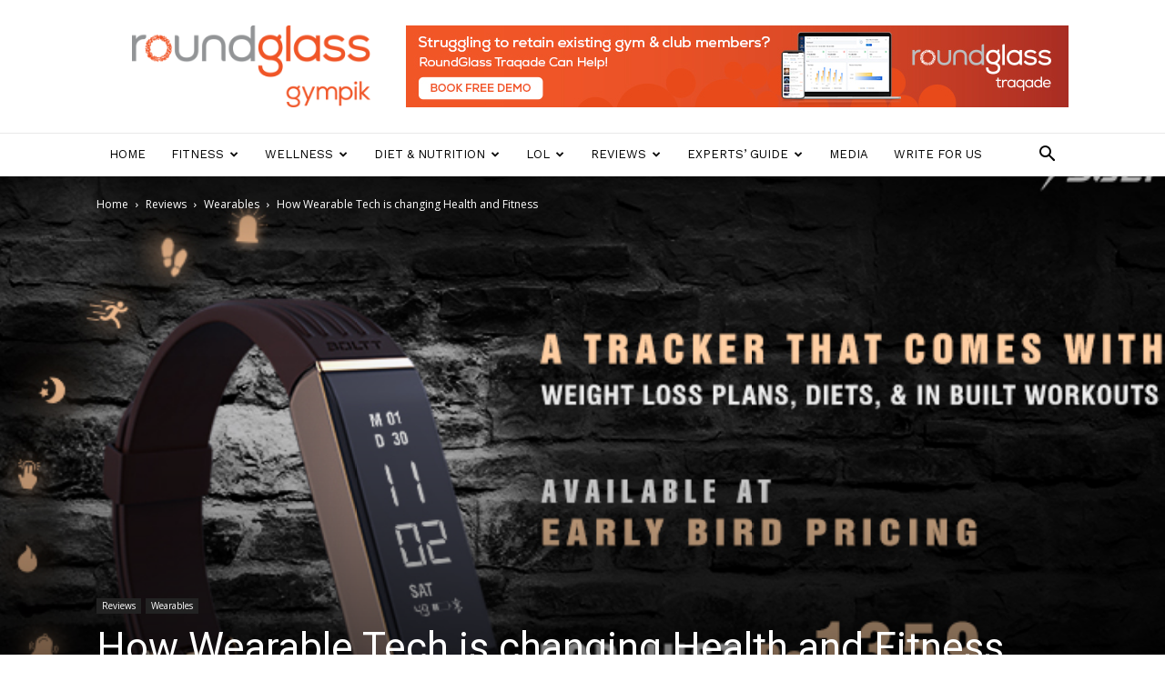

--- FILE ---
content_type: text/html; charset=UTF-8
request_url: https://gympik.com/articles/wearable-tech-changing-health-fitness/
body_size: 30678
content:

<!doctype html >
<!--[if IE 8]>    <html class="ie8" lang="en"> <![endif]-->
<!--[if IE 9]>    <html class="ie9" lang="en"> <![endif]-->
<!--[if gt IE 8]><!--> <html lang="en-US"> <!--<![endif]-->
<head>
            <!-- Google Tag Manager -->
        <script>(function(w,d,s,l,i){w[l]=w[l]||[];w[l].push({'gtm.start':
        new Date().getTime(),event:'gtm.js'});var f=d.getElementsByTagName(s)[0],
        j=d.createElement(s),dl=l!='dataLayer'?'&l='+l:'';j.async=true;j.src=
        'https://www.googletagmanager.com/gtm.js?id='+i+dl;f.parentNode.insertBefore(j,f);
        })(window,document,'script','dataLayer','GTM-TMZK2S');</script>
        <!-- End Google Tag Manager -->
        <title>How Wearable Tech is changing Health and Fitness | Gympik Blog</title>
    <meta charset="UTF-8" />
    <meta name="viewport" content="width=device-width, initial-scale=1.0">
    <link rel="pingback" href="https://gympik.com/articles/xmlrpc.php" />
    <meta property="og:image" content="https://artimg.gympik.com/articles/wp-content/uploads/2017/07/Tracker-Banner.jpg" /><link rel="icon" type="image/png" href="http://newsletter.gympik.com/rg_logo_circle.png">
<!-- This site is optimized with the Yoast SEO plugin v12.5 - https://yoast.com/wordpress/plugins/seo/ -->
<meta name="robots" content="max-snippet:-1, max-image-preview:large, max-video-preview:-1"/>
<link rel="canonical" href="https://gympik.com/articles/wearable-tech-changing-health-fitness/" />
<meta property="og:locale" content="en_US" />
<meta property="og:type" content="article" />
<meta property="og:title" content="How Wearable Tech is changing Health and Fitness | Gympik Blog" />
<meta property="og:description" content="Man is vulnerable to diseases and health ailments, some of which are remediable and then there are others in case of which most of us end up consulting doctors. There are numerous times when we end up consulting the same doctor at least twice for the same ailment or consider taking a second opinion from &hellip;" />
<meta property="og:url" content="https://gympik.com/articles/wearable-tech-changing-health-fitness/" />
<meta property="og:site_name" content="Gympik Blog" />
<meta property="article:publisher" content="https://www.facebook.com/Gympik" />
<meta property="article:tag" content="boltt" />
<meta property="article:tag" content="boltt wearable" />
<meta property="article:section" content="Wearables" />
<meta property="article:published_time" content="2017-07-25T11:30:23+05:30" />
<meta property="article:modified_time" content="2017-12-12T11:12:07+05:30" />
<meta property="og:updated_time" content="2017-12-12T11:12:07+05:30" />
<meta property="og:image" content="https://artimg.gympik.com/articles/wp-content/uploads/2017/07/Tracker-Banner.jpg" />
<meta property="og:image:secure_url" content="https://artimg.gympik.com/articles/wp-content/uploads/2017/07/Tracker-Banner.jpg" />
<meta property="og:image:width" content="800" />
<meta property="og:image:height" content="500" />
<meta name="twitter:card" content="summary_large_image" />
<meta name="twitter:description" content="Man is vulnerable to diseases and health ailments, some of which are remediable and then there are others in case of which most of us end up consulting doctors. There are numerous times when we end up consulting the same doctor at least twice for the same ailment or consider taking a second opinion from [&hellip;]" />
<meta name="twitter:title" content="How Wearable Tech is changing Health and Fitness | Gympik Blog" />
<meta name="twitter:site" content="@gympik" />
<meta name="twitter:image" content="https://artimg.gympik.com/articles/wp-content/uploads/2017/07/Tracker-Banner.jpg" />
<meta name="twitter:creator" content="@gympik" />
<script type='application/ld+json' class='yoast-schema-graph yoast-schema-graph--main'>{"@context":"https://schema.org","@graph":[{"@type":"WebSite","@id":"https://gympik.com/articles/#website","url":"https://gympik.com/articles/","name":"Gympik Blog","potentialAction":{"@type":"SearchAction","target":"https://gympik.com/articles/?s={search_term_string}","query-input":"required name=search_term_string"}},{"@type":"ImageObject","@id":"https://gympik.com/articles/wearable-tech-changing-health-fitness/#primaryimage","url":"https://artimg.gympik.com/articles/wp-content/uploads/2017/07/Tracker-Banner.jpg","width":800,"height":500,"caption":"Boltt wearable Banner"},{"@type":"WebPage","@id":"https://gympik.com/articles/wearable-tech-changing-health-fitness/#webpage","url":"https://gympik.com/articles/wearable-tech-changing-health-fitness/","inLanguage":"en-US","name":"How Wearable Tech is changing Health and Fitness | Gympik Blog","isPartOf":{"@id":"https://gympik.com/articles/#website"},"primaryImageOfPage":{"@id":"https://gympik.com/articles/wearable-tech-changing-health-fitness/#primaryimage"},"datePublished":"2017-07-25T11:30:23+05:30","dateModified":"2017-12-12T11:12:07+05:30","author":{"@id":"https://gympik.com/articles/#/schema/person/e7a6e1ebb28754190e3c19e08e3f36a4"}},{"@type":["Person"],"@id":"https://gympik.com/articles/#/schema/person/e7a6e1ebb28754190e3c19e08e3f36a4","name":"Subhra Moitra","image":{"@type":"ImageObject","@id":"https://gympik.com/articles/#authorlogo","url":"https://secure.gravatar.com/avatar/d55731baed2f0ad983019bbeb8d8fb29?s=96&d=mm&r=g","caption":"Subhra Moitra"},"description":"A writer, an avid reader who never settles for anything less than FUN-tastic!","sameAs":[]}]}</script>
<!-- / Yoast SEO plugin. -->

<link rel='dns-prefetch' href='//fonts.googleapis.com' />
<link rel='dns-prefetch' href='//s.w.org' />
<link rel="alternate" type="application/rss+xml" title="Gympik Blog &raquo; Feed" href="https://gympik.com/articles/feed/" />
<link rel="alternate" type="application/rss+xml" title="Gympik Blog &raquo; Comments Feed" href="https://gympik.com/articles/comments/feed/" />
<link rel="alternate" type="application/rss+xml" title="Gympik Blog &raquo; How Wearable Tech is changing Health and Fitness Comments Feed" href="https://gympik.com/articles/wearable-tech-changing-health-fitness/feed/" />
		<script type="text/javascript">
			window._wpemojiSettings = {"baseUrl":"https:\/\/s.w.org\/images\/core\/emoji\/12.0.0-1\/72x72\/","ext":".png","svgUrl":"https:\/\/s.w.org\/images\/core\/emoji\/12.0.0-1\/svg\/","svgExt":".svg","source":{"concatemoji":"https:\/\/gympik.com\/articles\/wp-includes\/js\/wp-emoji-release.min.js?ver=5.3"}};
			!function(e,a,t){var r,n,o,i,p=a.createElement("canvas"),s=p.getContext&&p.getContext("2d");function c(e,t){var a=String.fromCharCode;s.clearRect(0,0,p.width,p.height),s.fillText(a.apply(this,e),0,0);var r=p.toDataURL();return s.clearRect(0,0,p.width,p.height),s.fillText(a.apply(this,t),0,0),r===p.toDataURL()}function l(e){if(!s||!s.fillText)return!1;switch(s.textBaseline="top",s.font="600 32px Arial",e){case"flag":return!c([127987,65039,8205,9895,65039],[127987,65039,8203,9895,65039])&&(!c([55356,56826,55356,56819],[55356,56826,8203,55356,56819])&&!c([55356,57332,56128,56423,56128,56418,56128,56421,56128,56430,56128,56423,56128,56447],[55356,57332,8203,56128,56423,8203,56128,56418,8203,56128,56421,8203,56128,56430,8203,56128,56423,8203,56128,56447]));case"emoji":return!c([55357,56424,55356,57342,8205,55358,56605,8205,55357,56424,55356,57340],[55357,56424,55356,57342,8203,55358,56605,8203,55357,56424,55356,57340])}return!1}function d(e){var t=a.createElement("script");t.src=e,t.defer=t.type="text/javascript",a.getElementsByTagName("head")[0].appendChild(t)}for(i=Array("flag","emoji"),t.supports={everything:!0,everythingExceptFlag:!0},o=0;o<i.length;o++)t.supports[i[o]]=l(i[o]),t.supports.everything=t.supports.everything&&t.supports[i[o]],"flag"!==i[o]&&(t.supports.everythingExceptFlag=t.supports.everythingExceptFlag&&t.supports[i[o]]);t.supports.everythingExceptFlag=t.supports.everythingExceptFlag&&!t.supports.flag,t.DOMReady=!1,t.readyCallback=function(){t.DOMReady=!0},t.supports.everything||(n=function(){t.readyCallback()},a.addEventListener?(a.addEventListener("DOMContentLoaded",n,!1),e.addEventListener("load",n,!1)):(e.attachEvent("onload",n),a.attachEvent("onreadystatechange",function(){"complete"===a.readyState&&t.readyCallback()})),(r=t.source||{}).concatemoji?d(r.concatemoji):r.wpemoji&&r.twemoji&&(d(r.twemoji),d(r.wpemoji)))}(window,document,window._wpemojiSettings);
		</script>
		<style type="text/css">
img.wp-smiley,
img.emoji {
	display: inline !important;
	border: none !important;
	box-shadow: none !important;
	height: 1em !important;
	width: 1em !important;
	margin: 0 .07em !important;
	vertical-align: -0.1em !important;
	background: none !important;
	padding: 0 !important;
}
</style>
	<link rel='stylesheet' id='wp-block-library-css'  href='https://gympik.com/articles/wp-includes/css/dist/block-library/style.min.css?ver=5.3' type='text/css' media='all' />
<link rel='stylesheet' id='fontawesome-css-css'  href='https://gympik.com/articles/wp-content/plugins/accesspress-social-counter/css/font-awesome.min.css?ver=1.8.4' type='text/css' media='all' />
<link rel='stylesheet' id='apsc-frontend-css-css'  href='https://gympik.com/articles/wp-content/plugins/accesspress-social-counter/css/frontend.css?ver=1.8.4' type='text/css' media='all' />
<link rel='stylesheet' id='contact-form-7-css'  href='https://gympik.com/articles/wp-content/plugins/contact-form-7/includes/css/styles.css?ver=5.1.5' type='text/css' media='all' />
<link rel='stylesheet' id='google-fonts-style-css'  href='https://fonts.googleapis.com/css?family=Work+Sans%3A400%2C600%7COpen+Sans%3A300italic%2C400%2C400italic%2C600%2C600italic%2C700%7CRoboto%3A300%2C400%2C400italic%2C500%2C500italic%2C700%2C900%2C600&#038;ver=8.1.2' type='text/css' media='all' />
<link rel='stylesheet' id='td-theme-css'  href='https://gympik.com/articles/wp-content/themes/Newspaper/style.css?ver=8.1.2' type='text/css' media='all' />
<link rel='stylesheet' id='td-theme-demo-style-css'  href='https://gympik.com/articles/wp-content/themes/Newspaper/includes/demos/lifestyle/demo_style.css?ver=8.1.2' type='text/css' media='all' />
<script type='text/javascript' src='https://gympik.com/articles/wp-includes/js/jquery/jquery.js?ver=1.12.4-wp'></script>
<script type='text/javascript' src='https://gympik.com/articles/wp-includes/js/jquery/jquery-migrate.min.js?ver=1.4.1'></script>
<link rel='https://api.w.org/' href='https://gympik.com/articles/wp-json/' />
<link rel="EditURI" type="application/rsd+xml" title="RSD" href="https://gympik.com/articles/xmlrpc.php?rsd" />
<link rel="wlwmanifest" type="application/wlwmanifest+xml" href="https://gympik.com/articles/wp-includes/wlwmanifest.xml" /> 
<meta name="generator" content="WordPress 5.3" />
<link rel='shortlink' href='https://gympik.com/articles/?p=5528' />
<link rel="alternate" type="application/json+oembed" href="https://gympik.com/articles/wp-json/oembed/1.0/embed?url=https%3A%2F%2Fgympik.com%2Farticles%2Fwearable-tech-changing-health-fitness%2F" />
<link rel="alternate" type="text/xml+oembed" href="https://gympik.com/articles/wp-json/oembed/1.0/embed?url=https%3A%2F%2Fgympik.com%2Farticles%2Fwearable-tech-changing-health-fitness%2F&#038;format=xml" />
	<style id="tdw-css-placeholder"></style>			<script>
				window.tdwGlobal = {"adminUrl":"https:\/\/gympik.com\/articles\/wp-admin\/","wpRestNonce":"72a1d67162","wpRestUrl":"https:\/\/gympik.com\/articles\/wp-json\/","permalinkStructure":"\/%postname%\/"};
			</script>
			<!--[if lt IE 9]><script src="https://html5shim.googlecode.com/svn/trunk/html5.js"></script><![endif]-->
    <style>img.lazyload,img.lazyloading{
background-color: rgba(0,0,0,0);

opacity: 0.001; 
}
img.lazyload, img.lazyloaded {
opacity: 1;
-webkit-transition:opacity 300ms;
-moz-transition: opacity 300ms;
-ms-transition: opacity 300ms;
-o-transition: opacity 300ms;
transition: opacity 300ms;
}
iframe.lazyload, iframe.lazyloading{
display: block;
background-color: rgba(0,0,0,0);

}
</style>
<!-- JS generated by theme -->

<script>
    
    

	    var tdBlocksArray = []; //here we store all the items for the current page

	    //td_block class - each ajax block uses a object of this class for requests
	    function tdBlock() {
		    this.id = '';
		    this.block_type = 1; //block type id (1-234 etc)
		    this.atts = '';
		    this.td_column_number = '';
		    this.td_current_page = 1; //
		    this.post_count = 0; //from wp
		    this.found_posts = 0; //from wp
		    this.max_num_pages = 0; //from wp
		    this.td_filter_value = ''; //current live filter value
		    this.is_ajax_running = false;
		    this.td_user_action = ''; // load more or infinite loader (used by the animation)
		    this.header_color = '';
		    this.ajax_pagination_infinite_stop = ''; //show load more at page x
	    }


        // td_js_generator - mini detector
        (function(){
            var htmlTag = document.getElementsByTagName("html")[0];

            if ( navigator.userAgent.indexOf("MSIE 10.0") > -1 ) {
                htmlTag.className += ' ie10';
            }

            if ( !!navigator.userAgent.match(/Trident.*rv\:11\./) ) {
                htmlTag.className += ' ie11';
            }

            if ( /(iPad|iPhone|iPod)/g.test(navigator.userAgent) ) {
                htmlTag.className += ' td-md-is-ios';
            }

            var user_agent = navigator.userAgent.toLowerCase();
            if ( user_agent.indexOf("android") > -1 ) {
                htmlTag.className += ' td-md-is-android';
            }

            if ( -1 !== navigator.userAgent.indexOf('Mac OS X')  ) {
                htmlTag.className += ' td-md-is-os-x';
            }

            if ( /chrom(e|ium)/.test(navigator.userAgent.toLowerCase()) ) {
               htmlTag.className += ' td-md-is-chrome';
            }

            if ( -1 !== navigator.userAgent.indexOf('Firefox') ) {
                htmlTag.className += ' td-md-is-firefox';
            }

            if ( -1 !== navigator.userAgent.indexOf('Safari') && -1 === navigator.userAgent.indexOf('Chrome') ) {
                htmlTag.className += ' td-md-is-safari';
            }

            if( -1 !== navigator.userAgent.indexOf('IEMobile') ){
                htmlTag.className += ' td-md-is-iemobile';
            }

        })();




        var tdLocalCache = {};

        ( function () {
            "use strict";

            tdLocalCache = {
                data: {},
                remove: function (resource_id) {
                    delete tdLocalCache.data[resource_id];
                },
                exist: function (resource_id) {
                    return tdLocalCache.data.hasOwnProperty(resource_id) && tdLocalCache.data[resource_id] !== null;
                },
                get: function (resource_id) {
                    return tdLocalCache.data[resource_id];
                },
                set: function (resource_id, cachedData) {
                    tdLocalCache.remove(resource_id);
                    tdLocalCache.data[resource_id] = cachedData;
                }
            };
        })();

    
    
var td_viewport_interval_list=[{"limitBottom":767,"sidebarWidth":228},{"limitBottom":1018,"sidebarWidth":300},{"limitBottom":1140,"sidebarWidth":324}];
var td_animation_stack_effect="type1";
var tds_animation_stack=true;
var td_animation_stack_specific_selectors=".entry-thumb, img[class*=\"wp-image-\"], a.td-sml-link-to-image > img";
var td_animation_stack_general_selectors=".td-animation-stack .entry-thumb, .post .entry-thumb, .post img[class*=\"wp-image-\"], .post a.td-sml-link-to-image > img";
var td_ajax_url="https:\/\/gympik.com\/articles\/wp-admin\/admin-ajax.php?td_theme_name=Newspaper&v=8.1.2";
var td_get_template_directory_uri="https:\/\/gympik.com\/articles\/wp-content\/themes\/Newspaper";
var tds_snap_menu="smart_snap_always";
var tds_logo_on_sticky="";
var tds_header_style="";
var td_please_wait="Please wait...";
var td_email_user_pass_incorrect="User or password incorrect!";
var td_email_user_incorrect="Email or username incorrect!";
var td_email_incorrect="Email incorrect!";
var tds_more_articles_on_post_enable="";
var tds_more_articles_on_post_time_to_wait="";
var tds_more_articles_on_post_pages_distance_from_top=1000;
var tds_theme_color_site_wide="#38a6c1";
var tds_smart_sidebar="enabled";
var tdThemeName="Newspaper";
var td_magnific_popup_translation_tPrev="Previous (Left arrow key)";
var td_magnific_popup_translation_tNext="Next (Right arrow key)";
var td_magnific_popup_translation_tCounter="%curr% of %total%";
var td_magnific_popup_translation_ajax_tError="The content from %url% could not be loaded.";
var td_magnific_popup_translation_image_tError="The image #%curr% could not be loaded.";
var tdDateNamesI18n={"month_names":["January","February","March","April","May","June","July","August","September","October","November","December"],"month_names_short":["Jan","Feb","Mar","Apr","May","Jun","Jul","Aug","Sep","Oct","Nov","Dec"],"day_names":["Sunday","Monday","Tuesday","Wednesday","Thursday","Friday","Saturday"],"day_names_short":["Sun","Mon","Tue","Wed","Thu","Fri","Sat"]};
var td_ad_background_click_link="";
var td_ad_background_click_target="";
</script>

<script type="application/ld+json">
                        {
                            "@context": "http://schema.org",
                            "@type": "BreadcrumbList",
                            "itemListElement": [{
                            "@type": "ListItem",
                            "position": 1,
                                "item": {
                                "@type": "WebSite",
                                "@id": "https://gympik.com/articles/",
                                "name": "Home"                                               
                            }
                        },{
                            "@type": "ListItem",
                            "position": 2,
                                "item": {
                                "@type": "WebPage",
                                "@id": "https://gympik.com/articles/reviews/",
                                "name": "Reviews"
                            }
                        },{
                            "@type": "ListItem",
                            "position": 3,
                                "item": {
                                "@type": "WebPage",
                                "@id": "https://gympik.com/articles/reviews/wearables/",
                                "name": "Wearables"                                
                            }
                        },{
                            "@type": "ListItem",
                            "position": 4,
                                "item": {
                                "@type": "WebPage",
                                "@id": "https://gympik.com/articles/wearable-tech-changing-health-fitness/",
                                "name": "How Wearable Tech is changing Health and Fitness"                                
                            }
                        }    ]
                        }
                       </script></head>

<body class="post-template-default single single-post postid-5528 single-format-standard wearable-tech-changing-health-fitness global-block-template-8 td-lifestyle single_template_7 td-animation-stack-type1 td-full-layout" itemscope="itemscope" itemtype="https://schema.org/WebPage"> 
    <!-- trigger the mPopup -->
<!-- mPopup box -->
<script>
    var siteUrl = 'https://gympik.com/articles';
</script>
<div id="mpopupBox" class="modal fade mpopup articleSubscription" tabindex="-1" role="dialog">
    <div class="vertical-center-wrapper">
        <div class="vertical-center-table">
            <div class="vertical-center-content">
                <div class="modal-dialog">
                    <div class="modal-content mpopup-content" style="width:600px;">
                         <a href="javascript:void(0);" class="close" data-dismiss="modal">x</a>
                        <div class="modal-body pad0">
                            <a href="http://bit.ly/2HvZzL2" target="_blank">
                                <img  alt="alt" class="img-responsive lazyload"  width="600" src="data:image/svg+xml,%3Csvg%20xmlns=%22http://www.w3.org/2000/svg%22%20viewBox=%220%200%20600%20600%22%3E%3C/svg%3E" data-src="https://gympik.com/articles/assets/img/gnc-pop-up-600x600.jpg" style="display: block !important">
                            </a>
                        </div>
                    </div>
                </div>
            </div>
        </div><!-- /.modal-content -->
    </div><!-- /.modal-dialog -->
</div><!-- /.modal -->
    
            <!-- Google Tag Manager (noscript) -->
        <noscript><iframe class="lazyload"  data-src="https://www.googletagmanager.com/ns.html?id=GTM-TMZK2S"
        height="0" width="0" style="display:none;visibility:hidden"></iframe></noscript>
        <!-- End Google Tag Manager (noscript) -->
    

        <div class="td-scroll-up"><i class="td-icon-menu-up"></i></div>
    
    <div class="td-menu-background"></div>
<div id="td-mobile-nav">
    <div class="td-mobile-container">
        <!-- mobile menu top section -->
        <div class="td-menu-socials-wrap">
            <!-- socials -->
            <div class="td-menu-socials">
                
        <span class="td-social-icon-wrap">
            <a target="_blank" href="https://www.facebook.com/gympik" title="Facebook">
                <i class="td-icon-font td-icon-facebook"></i>
            </a>
        </span>
        <span class="td-social-icon-wrap">
            <a target="_blank" href="https://www.instagram.com/gympik" title="Instagram">
                <i class="td-icon-font td-icon-instagram"></i>
            </a>
        </span>
        <span class="td-social-icon-wrap">
            <a target="_blank" href="https://www.twitter.com/gympik" title="Twitter">
                <i class="td-icon-font td-icon-twitter"></i>
            </a>
        </span>
        <span class="td-social-icon-wrap">
            <a target="_blank" href="https://www.youtube.com/channel/UClZj9V3miLsjYxSR6Gb04Rw" title="Youtube">
                <i class="td-icon-font td-icon-youtube"></i>
            </a>
        </span>            </div>
            <!-- close button -->
            <div class="td-mobile-close">
                <a href="#"><i class="td-icon-close-mobile"></i></a>
            </div>
        </div>

        <!-- login section -->
        
        <!-- menu section -->
        <div class="td-mobile-content">
            <div class="menu-main-menu-container"><ul id="menu-main-menu" class="td-mobile-main-menu"><li id="menu-item-4645" class="menu-item menu-item-type-custom menu-item-object-custom menu-item-first menu-item-4645"><a href="https://www.gympik.com/articles">Home</a></li>
<li id="menu-item-1983" class="menu-item menu-item-type-taxonomy menu-item-object-category menu-item-has-children menu-item-1983"><a href="https://gympik.com/articles/fitness/">Fitness<i class="td-icon-menu-right td-element-after"></i></a>
<ul class="sub-menu">
	<li id="menu-item-0" class="menu-item-0"><a href="https://gympik.com/articles/fitness/celebrity-fitness/">Celebrity Fitness</a></li>
	<li class="menu-item-0"><a href="https://gympik.com/articles/fitness/motivational/">Motivational</a></li>
	<li class="menu-item-0"><a href="https://gympik.com/articles/fitness/womens-health/">Women&#8217;s Health</a></li>
	<li class="menu-item-0"><a href="https://gympik.com/articles/fitness/workout/">Workout</a></li>
	<li class="menu-item-0"><a href="https://gympik.com/articles/fitness/yoga/">Yoga</a></li>
</ul>
</li>
<li id="menu-item-7887" class="menu-item menu-item-type-taxonomy menu-item-object-category menu-item-has-children menu-item-7887"><a href="https://gympik.com/articles/wellness/">Wellness<i class="td-icon-menu-right td-element-after"></i></a>
<ul class="sub-menu">
	<li class="menu-item-0"><a href="https://gympik.com/articles/wellness/lifestyle/">Lifestyle</a></li>
	<li class="menu-item-0"><a href="https://gympik.com/articles/wellness/mental-wellness/">Mental Wellness</a></li>
	<li class="menu-item-0"><a href="https://gympik.com/articles/wellness/sex-beauty/">Sex &amp; Beauty</a></li>
</ul>
</li>
<li id="menu-item-1968" class="menu-item menu-item-type-taxonomy menu-item-object-category menu-item-has-children menu-item-1968"><a href="https://gympik.com/articles/diet-nutrition/">Diet &#038; Nutrition<i class="td-icon-menu-right td-element-after"></i></a>
<ul class="sub-menu">
	<li class="menu-item-0"><a href="https://gympik.com/articles/diet-nutrition/diet-plan/">Diet plans</a></li>
	<li class="menu-item-0"><a href="https://gympik.com/articles/diet-nutrition/recipes/">Recipes</a></li>
</ul>
</li>
<li id="menu-item-7855" class="menu-item menu-item-type-taxonomy menu-item-object-category menu-item-7855"><a href="https://gympik.com/articles/laugh-out-loud/">LOL</a></li>
<li id="menu-item-7856" class="menu-item menu-item-type-taxonomy menu-item-object-category current-post-ancestor menu-item-has-children menu-item-7856"><a href="https://gympik.com/articles/reviews/">Reviews<i class="td-icon-menu-right td-element-after"></i></a>
<ul class="sub-menu">
	<li class="menu-item-0"><a href="https://gympik.com/articles/reviews/apparel/">Apparel</a></li>
	<li class="menu-item-0"><a href="https://gympik.com/articles/reviews/fitness-studios/">Fitness Studios</a></li>
	<li class="menu-item-0"><a href="https://gympik.com/articles/reviews/wearables/">Wearables</a></li>
</ul>
</li>
<li id="menu-item-1970" class="menu-item menu-item-type-taxonomy menu-item-object-category menu-item-has-children menu-item-1970"><a href="https://gympik.com/articles/experts-guide/">Experts&#8217; Guide<i class="td-icon-menu-right td-element-after"></i></a>
<ul class="sub-menu">
	<li class="menu-item-0"><a href="https://gympik.com/articles/experts-guide/guest-blogs/">Guest Blogs</a></li>
</ul>
</li>
<li id="menu-item-9028" class="menu-item menu-item-type-post_type menu-item-object-page menu-item-9028"><a href="https://gympik.com/articles/media/">Media</a></li>
<li id="menu-item-11063" class="menu-item menu-item-type-post_type menu-item-object-post menu-item-11063"><a href="https://gympik.com/articles/write-for-us/">Write For Us</a></li>
</ul></div>        </div>
    </div>

    <!-- register/login section -->
    </div>    <div class="td-search-background"></div>
<div class="td-search-wrap-mob">
	<div class="td-drop-down-search" aria-labelledby="td-header-search-button">
		<form method="get" class="td-search-form" action="https://gympik.com/articles/">
			<!-- close button -->
			<div class="td-search-close">
				<a href="#"><i class="td-icon-close-mobile"></i></a>
			</div>
			<div role="search" class="td-search-input">
				<span>Search</span>
				<input id="td-header-search-mob" type="text" value="" name="s" autocomplete="off" />
			</div>
		</form>
		<div id="td-aj-search-mob"></div>
	</div>
</div>    
    
    <div id="td-outer-wrap" class="td-theme-wrap">
    
        <!--
Header style 1
-->
<div class="td-header-wrap td-header-style-1">

    <div class="td-header-top-menu-full td-container-wrap ">
        <div class="td-container td-header-row td-header-top-menu">
            <!-- LOGIN MODAL -->
        </div>
    </div>

    <div class="td-banner-wrap-full td-logo-wrap-full td-container-wrap ">
        <div class="td-container td-header-row td-header-header">
            <div class="td-header-sp-logo">
                            <a class="td-main-logo" href="https://www.gympik.com">
                <img class="lazyload"   src="[data-uri]" data-src="http://newsletter.gympik.com/RG-gympik_Positive_RGB.png" alt="Gympik" title="Gympik"/>
                <span class="td-visual-hidden">Gympik Blog</span>
            </a>
                    </div>
            <div class="td-header-sp-recs">
                <div class="td-header-rec-wrap">
    <div class="td-a-rec td-a-rec-id-header  td_uid_1_696b6ca567180_rand td_block_template_8"><div class="td-all-devices"><a href=" https://www.traqade.com/?utm_source=blogheadertraqade&utm_medium=website&utm_campaign=traqade_blogheaderad" target="_blank"><img class="lazyload"   src="[data-uri]" data-src="http://newsletter.gympik.com/Blog-AD-728x90-RG-Traqade.jpg" rel="nofollow">Traqade</a></div></div>
</div>            </div>
        </div>
    </div>

    <div class="td-header-menu-wrap-full td-container-wrap ">
        <div class="td-header-menu-wrap td-header-gradient">
            <div class="td-container td-header-row td-header-main-menu">
                <div id="td-header-menu" role="navigation">
    <div id="td-top-mobile-toggle"><a href="#"><i class="td-icon-font td-icon-mobile"></i></a></div>
    <div class="td-main-menu-logo td-logo-in-header">
        		<a class="td-mobile-logo td-sticky-disable" href="https://gympik.com/articles/">
			<img class="lazyload"   src="[data-uri]" data-src="http://newsletter.gympik.com/RG-gympik_Positive-land_RGB.svg" alt="Gympik" title="Gympik"/>
		</a>
			<a class="td-header-logo td-sticky-disable" href="https://gympik.com/articles/">
			<img class="lazyload"   src="[data-uri]" data-src="http://newsletter.gympik.com/RG-gympik_Positive_RGB.png" alt="Gympik" title="Gympik"/>
		</a>
	    </div>
    <div class="menu-main-menu-container"><ul id="menu-main-menu-1" class="sf-menu"><li class="menu-item menu-item-type-custom menu-item-object-custom menu-item-first td-menu-item td-normal-menu menu-item-4645"><a href="https://www.gympik.com/articles">Home</a></li>
<li class="menu-item menu-item-type-taxonomy menu-item-object-category td-menu-item td-mega-menu menu-item-1983"><a href="https://gympik.com/articles/fitness/">Fitness</a>
<ul class="sub-menu">
	<li class="menu-item-0"><div class="td-container-border"><div class="td-mega-grid"><div class="td_block_wrap td_block_mega_menu td_uid_2_696b6ca569507_rand td_with_ajax_pagination td-pb-border-top td_block_template_8"  data-td-block-uid="td_uid_2_696b6ca569507" ><script>var block_td_uid_2_696b6ca569507 = new tdBlock();
block_td_uid_2_696b6ca569507.id = "td_uid_2_696b6ca569507";
block_td_uid_2_696b6ca569507.atts = '{"limit":4,"sort":"","post_ids":"","tag_slug":"","autors_id":"","installed_post_types":"","category_id":"49","category_ids":"","custom_title":"","custom_url":"","show_child_cat":30,"sub_cat_ajax":"","ajax_pagination":"next_prev","header_color":"","header_text_color":"","ajax_pagination_infinite_stop":"","td_column_number":3,"td_ajax_preloading":"","td_ajax_filter_type":"td_category_ids_filter","td_ajax_filter_ids":"","td_filter_default_txt":"All","color_preset":"","border_top":"","class":"td_uid_2_696b6ca569507_rand","el_class":"","offset":"","css":"","tdc_css":"","tdc_css_class":"td_uid_2_696b6ca569507_rand","tdc_css_class_style":"td_uid_2_696b6ca569507_rand_style","live_filter":"","live_filter_cur_post_id":"","live_filter_cur_post_author":"","block_template_id":""}';
block_td_uid_2_696b6ca569507.td_column_number = "3";
block_td_uid_2_696b6ca569507.block_type = "td_block_mega_menu";
block_td_uid_2_696b6ca569507.post_count = "4";
block_td_uid_2_696b6ca569507.found_posts = "389";
block_td_uid_2_696b6ca569507.header_color = "";
block_td_uid_2_696b6ca569507.ajax_pagination_infinite_stop = "";
block_td_uid_2_696b6ca569507.max_num_pages = "98";
tdBlocksArray.push(block_td_uid_2_696b6ca569507);
</script><div class="td_mega_menu_sub_cats"><div class="block-mega-child-cats"><a class="cur-sub-cat mega-menu-sub-cat-td_uid_2_696b6ca569507" id="td_uid_3_696b6ca56b324" data-td_block_id="td_uid_2_696b6ca569507" data-td_filter_value="" href="https://gympik.com/articles/fitness/">All</a><a class="mega-menu-sub-cat-td_uid_2_696b6ca569507"  id="td_uid_4_696b6ca56b366" data-td_block_id="td_uid_2_696b6ca569507" data-td_filter_value="705" href="https://gympik.com/articles/fitness/celebrity-fitness/">Celebrity Fitness</a><a class="mega-menu-sub-cat-td_uid_2_696b6ca569507"  id="td_uid_5_696b6ca56b392" data-td_block_id="td_uid_2_696b6ca569507" data-td_filter_value="4" href="https://gympik.com/articles/fitness/motivational/">Motivational</a><a class="mega-menu-sub-cat-td_uid_2_696b6ca569507"  id="td_uid_6_696b6ca56b3c4" data-td_block_id="td_uid_2_696b6ca569507" data-td_filter_value="703" href="https://gympik.com/articles/fitness/womens-health/">Women&#8217;s Health</a><a class="mega-menu-sub-cat-td_uid_2_696b6ca569507"  id="td_uid_7_696b6ca56b3e9" data-td_block_id="td_uid_2_696b6ca569507" data-td_filter_value="3" href="https://gympik.com/articles/fitness/workout/">Workout</a><a class="mega-menu-sub-cat-td_uid_2_696b6ca569507"  id="td_uid_8_696b6ca56b40c" data-td_block_id="td_uid_2_696b6ca569507" data-td_filter_value="54" href="https://gympik.com/articles/fitness/yoga/">Yoga</a></div></div><div id=td_uid_2_696b6ca569507 class="td_block_inner"><div class="td-mega-row"><div class="td-mega-span">
        <div class="td_module_mega_menu td_mod_mega_menu">
            <div class="td-module-image">
                <div class="td-module-thumb"><a href="https://gympik.com/articles/5-benefits-of-push-ups-that-will-blow-your-mind/" rel="bookmark" title="5 Benefits of Push-Ups That Will Blow Your Mind"><img  width="218" height="150" class="entry-thumb lazyload"  width="218" src="data:image/svg+xml,%3Csvg%20xmlns=%22http://www.w3.org/2000/svg%22%20viewBox=%220%200%20218%20150%22%3E%3C/svg%3E" data-src="https://artimg.gympik.com/articles/wp-content/uploads/2022/02/Cover-Image-01-1-218x150.jpg" data-srcset="https://artimg.gympik.com/articles/wp-content/uploads/2022/02/Cover-Image-01-1-218x150.jpg 218w, https://artimg.gympik.com/articles/wp-content/uploads/2022/02/Cover-Image-01-1-100x70.jpg 100w" sizes="(max-width: 218px) 100vw, 218px" alt="" title="5 Benefits of Push-Ups That Will Blow Your Mind"/></a></div>                <a href="https://gympik.com/articles/fitness/" class="td-post-category">Fitness</a>            </div>

            <div class="item-details">
                <h3 class="entry-title td-module-title"><a href="https://gympik.com/articles/5-benefits-of-push-ups-that-will-blow-your-mind/" rel="bookmark" title="5 Benefits of Push-Ups That Will Blow Your Mind">5 Benefits of Push-Ups That Will Blow Your Mind</a></h3>            </div>
        </div>
        </div><div class="td-mega-span">
        <div class="td_module_mega_menu td_mod_mega_menu">
            <div class="td-module-image">
                <div class="td-module-thumb"><a href="https://gympik.com/articles/7-exercises-to-relieve-you-from-knee-pain/" rel="bookmark" title="7 Exercises to Relieve You from Knee Pain"><img  width="218" height="150" class="entry-thumb lazyload"  width="218" src="data:image/svg+xml,%3Csvg%20xmlns=%22http://www.w3.org/2000/svg%22%20viewBox=%220%200%20218%20150%22%3E%3C/svg%3E" data-src="https://artimg.gympik.com/articles/wp-content/uploads/2022/02/Cover-Image-01-218x150.jpg" data-srcset="https://artimg.gympik.com/articles/wp-content/uploads/2022/02/Cover-Image-01-218x150.jpg 218w, https://artimg.gympik.com/articles/wp-content/uploads/2022/02/Cover-Image-01-100x70.jpg 100w" sizes="(max-width: 218px) 100vw, 218px" alt="Knee Pain" title="7 Exercises to Relieve You from Knee Pain"/></a></div>                <a href="https://gympik.com/articles/fitness/" class="td-post-category">Fitness</a>            </div>

            <div class="item-details">
                <h3 class="entry-title td-module-title"><a href="https://gympik.com/articles/7-exercises-to-relieve-you-from-knee-pain/" rel="bookmark" title="7 Exercises to Relieve You from Knee Pain">7 Exercises to Relieve You from Knee Pain</a></h3>            </div>
        </div>
        </div><div class="td-mega-span">
        <div class="td_module_mega_menu td_mod_mega_menu">
            <div class="td-module-image">
                <div class="td-module-thumb"><a href="https://gympik.com/articles/6-at-home-chest-exercises-you-can-do-without-any-equipment/" rel="bookmark" title="6 At-Home Chest Exercises You Can Do Without Any Equipment"><img  width="218" height="150" class="entry-thumb lazyload"  width="218" src="data:image/svg+xml,%3Csvg%20xmlns=%22http://www.w3.org/2000/svg%22%20viewBox=%220%200%20218%20150%22%3E%3C/svg%3E" data-src="https://artimg.gympik.com/articles/wp-content/uploads/2022/02/chest-exercise-cover-image-218x150.jpg" data-srcset="https://artimg.gympik.com/articles/wp-content/uploads/2022/02/chest-exercise-cover-image-218x150.jpg 218w, https://artimg.gympik.com/articles/wp-content/uploads/2022/02/chest-exercise-cover-image-100x70.jpg 100w" sizes="(max-width: 218px) 100vw, 218px" alt="chest exercise cover image" title="6 At-Home Chest Exercises You Can Do Without Any Equipment"/></a></div>                <a href="https://gympik.com/articles/fitness/" class="td-post-category">Fitness</a>            </div>

            <div class="item-details">
                <h3 class="entry-title td-module-title"><a href="https://gympik.com/articles/6-at-home-chest-exercises-you-can-do-without-any-equipment/" rel="bookmark" title="6 At-Home Chest Exercises You Can Do Without Any Equipment">6 At-Home Chest Exercises You Can Do Without Any Equipment</a></h3>            </div>
        </div>
        </div><div class="td-mega-span">
        <div class="td_module_mega_menu td_mod_mega_menu">
            <div class="td-module-image">
                <div class="td-module-thumb"><a href="https://gympik.com/articles/do-these-10-non-crunch-exercises-to-lose-belly-fat/" rel="bookmark" title="Do These 10 Non-Crunch Exercises To Lose Belly Fat"><img  width="218" height="150" class="entry-thumb lazyload"  width="218" src="data:image/svg+xml,%3Csvg%20xmlns=%22http://www.w3.org/2000/svg%22%20viewBox=%220%200%20218%20150%22%3E%3C/svg%3E" data-src="https://artimg.gympik.com/articles/wp-content/uploads/2022/02/cover-218x150.jpg" data-srcset="https://artimg.gympik.com/articles/wp-content/uploads/2022/02/cover-218x150.jpg 218w, https://artimg.gympik.com/articles/wp-content/uploads/2022/02/cover-100x70.jpg 100w" sizes="(max-width: 218px) 100vw, 218px" alt="belly fat cover image" title="Do These 10 Non-Crunch Exercises To Lose Belly Fat"/></a></div>                <a href="https://gympik.com/articles/fitness/" class="td-post-category">Fitness</a>            </div>

            <div class="item-details">
                <h3 class="entry-title td-module-title"><a href="https://gympik.com/articles/do-these-10-non-crunch-exercises-to-lose-belly-fat/" rel="bookmark" title="Do These 10 Non-Crunch Exercises To Lose Belly Fat">Do These 10 Non-Crunch Exercises To Lose Belly Fat</a></h3>            </div>
        </div>
        </div></div></div><div class="td-next-prev-wrap"><a href="#" class="td-ajax-prev-page ajax-page-disabled" id="prev-page-td_uid_2_696b6ca569507" data-td_block_id="td_uid_2_696b6ca569507"><i class="td-icon-font td-icon-menu-left"></i></a><a href="#"  class="td-ajax-next-page" id="next-page-td_uid_2_696b6ca569507" data-td_block_id="td_uid_2_696b6ca569507"><i class="td-icon-font td-icon-menu-right"></i></a></div><div class="clearfix"></div></div> <!-- ./block1 --></div></div></li>
</ul>
</li>
<li class="menu-item menu-item-type-taxonomy menu-item-object-category td-menu-item td-mega-menu menu-item-7887"><a href="https://gympik.com/articles/wellness/">Wellness</a>
<ul class="sub-menu">
	<li class="menu-item-0"><div class="td-container-border"><div class="td-mega-grid"><div class="td_block_wrap td_block_mega_menu td_uid_9_696b6ca578726_rand td_with_ajax_pagination td-pb-border-top td_block_template_8"  data-td-block-uid="td_uid_9_696b6ca578726" ><script>var block_td_uid_9_696b6ca578726 = new tdBlock();
block_td_uid_9_696b6ca578726.id = "td_uid_9_696b6ca578726";
block_td_uid_9_696b6ca578726.atts = '{"limit":4,"sort":"","post_ids":"","tag_slug":"","autors_id":"","installed_post_types":"","category_id":"12","category_ids":"","custom_title":"","custom_url":"","show_child_cat":30,"sub_cat_ajax":"","ajax_pagination":"next_prev","header_color":"","header_text_color":"","ajax_pagination_infinite_stop":"","td_column_number":3,"td_ajax_preloading":"","td_ajax_filter_type":"td_category_ids_filter","td_ajax_filter_ids":"","td_filter_default_txt":"All","color_preset":"","border_top":"","class":"td_uid_9_696b6ca578726_rand","el_class":"","offset":"","css":"","tdc_css":"","tdc_css_class":"td_uid_9_696b6ca578726_rand","tdc_css_class_style":"td_uid_9_696b6ca578726_rand_style","live_filter":"","live_filter_cur_post_id":"","live_filter_cur_post_author":"","block_template_id":""}';
block_td_uid_9_696b6ca578726.td_column_number = "3";
block_td_uid_9_696b6ca578726.block_type = "td_block_mega_menu";
block_td_uid_9_696b6ca578726.post_count = "4";
block_td_uid_9_696b6ca578726.found_posts = "89";
block_td_uid_9_696b6ca578726.header_color = "";
block_td_uid_9_696b6ca578726.ajax_pagination_infinite_stop = "";
block_td_uid_9_696b6ca578726.max_num_pages = "23";
tdBlocksArray.push(block_td_uid_9_696b6ca578726);
</script><div class="td_mega_menu_sub_cats"><div class="block-mega-child-cats"><a class="cur-sub-cat mega-menu-sub-cat-td_uid_9_696b6ca578726" id="td_uid_10_696b6ca579b0c" data-td_block_id="td_uid_9_696b6ca578726" data-td_filter_value="" href="https://gympik.com/articles/wellness/">All</a><a class="mega-menu-sub-cat-td_uid_9_696b6ca578726"  id="td_uid_11_696b6ca579b53" data-td_block_id="td_uid_9_696b6ca578726" data-td_filter_value="8" href="https://gympik.com/articles/wellness/lifestyle/">Lifestyle</a><a class="mega-menu-sub-cat-td_uid_9_696b6ca578726"  id="td_uid_12_696b6ca579b7f" data-td_block_id="td_uid_9_696b6ca578726" data-td_filter_value="366" href="https://gympik.com/articles/wellness/mental-wellness/">Mental Wellness</a><a class="mega-menu-sub-cat-td_uid_9_696b6ca578726"  id="td_uid_13_696b6ca579ba6" data-td_block_id="td_uid_9_696b6ca578726" data-td_filter_value="706" href="https://gympik.com/articles/wellness/sex-beauty/">Sex &amp; Beauty</a></div></div><div id=td_uid_9_696b6ca578726 class="td_block_inner"><div class="td-mega-row"><div class="td-mega-span">
        <div class="td_module_mega_menu td_mod_mega_menu">
            <div class="td-module-image">
                <div class="td-module-thumb"><a href="https://gympik.com/articles/6-signs-of-an-unhealthy-relationship-with-exercise/" rel="bookmark" title="6 Signs Of An Unhealthy Relationship With Exercise"><img  width="218" height="150" class="entry-thumb lazyload"  width="218" src="data:image/svg+xml,%3Csvg%20xmlns=%22http://www.w3.org/2000/svg%22%20viewBox=%220%200%20218%20150%22%3E%3C/svg%3E" data-src="https://artimg.gympik.com/articles/wp-content/uploads/2020/06/Featured-218x150.jpg" data-srcset="https://artimg.gympik.com/articles/wp-content/uploads/2020/06/Featured-218x150.jpg 218w, https://artimg.gympik.com/articles/wp-content/uploads/2020/06/Featured-100x70.jpg 100w" sizes="(max-width: 218px) 100vw, 218px" alt="" title="6 Signs Of An Unhealthy Relationship With Exercise"/></a></div>                <a href="https://gympik.com/articles/wellness/lifestyle/" class="td-post-category">Lifestyle</a>            </div>

            <div class="item-details">
                <h3 class="entry-title td-module-title"><a href="https://gympik.com/articles/6-signs-of-an-unhealthy-relationship-with-exercise/" rel="bookmark" title="6 Signs Of An Unhealthy Relationship With Exercise">6 Signs Of An Unhealthy Relationship With Exercise</a></h3>            </div>
        </div>
        </div><div class="td-mega-span">
        <div class="td_module_mega_menu td_mod_mega_menu">
            <div class="td-module-image">
                <div class="td-module-thumb"><a href="https://gympik.com/articles/easy-tips-to-keep-your-diet-healthy-during-corona-virus-lockdown/" rel="bookmark" title="Easy Tips to Keep Your Diet Healthy During Corona Virus &#038; Lockdown"><img  width="218" height="150" class="entry-thumb lazyload"  width="218" src="data:image/svg+xml,%3Csvg%20xmlns=%22http://www.w3.org/2000/svg%22%20viewBox=%220%200%20218%20150%22%3E%3C/svg%3E" data-src="https://artimg.gympik.com/articles/wp-content/uploads/2020/06/Feature-Image-218x150.jpg" data-srcset="https://artimg.gympik.com/articles/wp-content/uploads/2020/06/Feature-Image-218x150.jpg 218w, https://artimg.gympik.com/articles/wp-content/uploads/2020/06/Feature-Image-100x70.jpg 100w" sizes="(max-width: 218px) 100vw, 218px" alt="" title="Easy Tips to Keep Your Diet Healthy During Corona Virus &#038; Lockdown"/></a></div>                <a href="https://gympik.com/articles/wellness/lifestyle/" class="td-post-category">Lifestyle</a>            </div>

            <div class="item-details">
                <h3 class="entry-title td-module-title"><a href="https://gympik.com/articles/easy-tips-to-keep-your-diet-healthy-during-corona-virus-lockdown/" rel="bookmark" title="Easy Tips to Keep Your Diet Healthy During Corona Virus &#038; Lockdown">Easy Tips to Keep Your Diet Healthy During Corona Virus &#038;&#8230;</a></h3>            </div>
        </div>
        </div><div class="td-mega-span">
        <div class="td_module_mega_menu td_mod_mega_menu">
            <div class="td-module-image">
                <div class="td-module-thumb"><a href="https://gympik.com/articles/mistakes-that-weaken-your-immunity-and-how-to-fix-them/" rel="bookmark" title="Mistakes That Weaken Your Immunity And How To Fix Them"><img  width="218" height="150" class="entry-thumb lazyload"  width="218" src="data:image/svg+xml,%3Csvg%20xmlns=%22http://www.w3.org/2000/svg%22%20viewBox=%220%200%20218%20150%22%3E%3C/svg%3E" data-src="https://artimg.gympik.com/articles/wp-content/uploads/2020/04/Feature-218x150.jpg" data-srcset="https://artimg.gympik.com/articles/wp-content/uploads/2020/04/Feature-218x150.jpg 218w, https://artimg.gympik.com/articles/wp-content/uploads/2020/04/Feature-100x70.jpg 100w" sizes="(max-width: 218px) 100vw, 218px" alt="" title="Mistakes That Weaken Your Immunity And How To Fix Them"/></a></div>                <a href="https://gympik.com/articles/wellness/lifestyle/" class="td-post-category">Lifestyle</a>            </div>

            <div class="item-details">
                <h3 class="entry-title td-module-title"><a href="https://gympik.com/articles/mistakes-that-weaken-your-immunity-and-how-to-fix-them/" rel="bookmark" title="Mistakes That Weaken Your Immunity And How To Fix Them">Mistakes That Weaken Your Immunity And How To Fix Them</a></h3>            </div>
        </div>
        </div><div class="td-mega-span">
        <div class="td_module_mega_menu td_mod_mega_menu">
            <div class="td-module-image">
                <div class="td-module-thumb"><a href="https://gympik.com/articles/how-to-differentiate-and-buy-organic-food-here-is-your-health-guide/" rel="bookmark" title="How To Differentiate and Buy Organic Food; Here is Your Health Guide"><img  width="218" height="150" class="entry-thumb lazyload"  width="218" src="data:image/svg+xml,%3Csvg%20xmlns=%22http://www.w3.org/2000/svg%22%20viewBox=%220%200%20218%20150%22%3E%3C/svg%3E" data-src="https://artimg.gympik.com/articles/wp-content/uploads/2019/09/Featured1-218x150.jpg" data-srcset="https://artimg.gympik.com/articles/wp-content/uploads/2019/09/Featured1-218x150.jpg 218w, https://artimg.gympik.com/articles/wp-content/uploads/2019/09/Featured1-100x70.jpg 100w" sizes="(max-width: 218px) 100vw, 218px" alt="" title="How To Differentiate and Buy Organic Food; Here is Your Health Guide"/></a></div>                <a href="https://gympik.com/articles/fitness/" class="td-post-category">Fitness</a>            </div>

            <div class="item-details">
                <h3 class="entry-title td-module-title"><a href="https://gympik.com/articles/how-to-differentiate-and-buy-organic-food-here-is-your-health-guide/" rel="bookmark" title="How To Differentiate and Buy Organic Food; Here is Your Health Guide">How To Differentiate and Buy Organic Food; Here is Your Health&#8230;</a></h3>            </div>
        </div>
        </div></div></div><div class="td-next-prev-wrap"><a href="#" class="td-ajax-prev-page ajax-page-disabled" id="prev-page-td_uid_9_696b6ca578726" data-td_block_id="td_uid_9_696b6ca578726"><i class="td-icon-font td-icon-menu-left"></i></a><a href="#"  class="td-ajax-next-page" id="next-page-td_uid_9_696b6ca578726" data-td_block_id="td_uid_9_696b6ca578726"><i class="td-icon-font td-icon-menu-right"></i></a></div><div class="clearfix"></div></div> <!-- ./block1 --></div></div></li>
</ul>
</li>
<li class="menu-item menu-item-type-taxonomy menu-item-object-category td-menu-item td-mega-menu menu-item-1968"><a href="https://gympik.com/articles/diet-nutrition/">Diet &#038; Nutrition</a>
<ul class="sub-menu">
	<li class="menu-item-0"><div class="td-container-border"><div class="td-mega-grid"><div class="td_block_wrap td_block_mega_menu td_uid_14_696b6ca57cf36_rand td_with_ajax_pagination td-pb-border-top td_block_template_8"  data-td-block-uid="td_uid_14_696b6ca57cf36" ><script>var block_td_uid_14_696b6ca57cf36 = new tdBlock();
block_td_uid_14_696b6ca57cf36.id = "td_uid_14_696b6ca57cf36";
block_td_uid_14_696b6ca57cf36.atts = '{"limit":4,"sort":"","post_ids":"","tag_slug":"","autors_id":"","installed_post_types":"","category_id":"5","category_ids":"","custom_title":"","custom_url":"","show_child_cat":30,"sub_cat_ajax":"","ajax_pagination":"next_prev","header_color":"","header_text_color":"","ajax_pagination_infinite_stop":"","td_column_number":3,"td_ajax_preloading":"","td_ajax_filter_type":"td_category_ids_filter","td_ajax_filter_ids":"","td_filter_default_txt":"All","color_preset":"","border_top":"","class":"td_uid_14_696b6ca57cf36_rand","el_class":"","offset":"","css":"","tdc_css":"","tdc_css_class":"td_uid_14_696b6ca57cf36_rand","tdc_css_class_style":"td_uid_14_696b6ca57cf36_rand_style","live_filter":"","live_filter_cur_post_id":"","live_filter_cur_post_author":"","block_template_id":""}';
block_td_uid_14_696b6ca57cf36.td_column_number = "3";
block_td_uid_14_696b6ca57cf36.block_type = "td_block_mega_menu";
block_td_uid_14_696b6ca57cf36.post_count = "4";
block_td_uid_14_696b6ca57cf36.found_posts = "166";
block_td_uid_14_696b6ca57cf36.header_color = "";
block_td_uid_14_696b6ca57cf36.ajax_pagination_infinite_stop = "";
block_td_uid_14_696b6ca57cf36.max_num_pages = "42";
tdBlocksArray.push(block_td_uid_14_696b6ca57cf36);
</script><div class="td_mega_menu_sub_cats"><div class="block-mega-child-cats"><a class="cur-sub-cat mega-menu-sub-cat-td_uid_14_696b6ca57cf36" id="td_uid_15_696b6ca58e86e" data-td_block_id="td_uid_14_696b6ca57cf36" data-td_filter_value="" href="https://gympik.com/articles/diet-nutrition/">All</a><a class="mega-menu-sub-cat-td_uid_14_696b6ca57cf36"  id="td_uid_16_696b6ca58e8b6" data-td_block_id="td_uid_14_696b6ca57cf36" data-td_filter_value="70" href="https://gympik.com/articles/diet-nutrition/diet-plan/">Diet plans</a><a class="mega-menu-sub-cat-td_uid_14_696b6ca57cf36"  id="td_uid_17_696b6ca58e8e3" data-td_block_id="td_uid_14_696b6ca57cf36" data-td_filter_value="71" href="https://gympik.com/articles/diet-nutrition/recipes/">Recipes</a></div></div><div id=td_uid_14_696b6ca57cf36 class="td_block_inner"><div class="td-mega-row"><div class="td-mega-span">
        <div class="td_module_mega_menu td_mod_mega_menu">
            <div class="td-module-image">
                <div class="td-module-thumb"><a href="https://gympik.com/articles/improve-immunity-super-foods/" rel="bookmark" title="Improve Your Immunity With These Super Foods"><img  width="218" height="145" class="entry-thumb lazyload"  width="218" src="data:image/svg+xml,%3Csvg%20xmlns=%22http://www.w3.org/2000/svg%22%20viewBox=%220%200%20218%20145%22%3E%3C/svg%3E" data-src="https://artimg.gympik.com/articles/wp-content/uploads/2017/07/Immune-system-banner.png" data-srcset="https://artimg.gympik.com/articles/wp-content/uploads/2017/07/Immune-system-banner.png 720w, https://artimg.gympik.com/articles/wp-content/uploads/2017/07/Immune-system-banner-300x200.png 300w, https://artimg.gympik.com/articles/wp-content/uploads/2017/07/Immune-system-banner-145x95.png 145w, https://artimg.gympik.com/articles/wp-content/uploads/2017/07/Immune-system-banner-255x170.png 255w, https://artimg.gympik.com/articles/wp-content/uploads/2017/07/Immune-system-banner-370x247.png 370w" sizes="(max-width: 218px) 100vw, 218px" alt="" title="Improve Your Immunity With These Super Foods"/></a></div>                <a href="https://gympik.com/articles/diet-nutrition/" class="td-post-category">Diet &amp; Nutrition</a>            </div>

            <div class="item-details">
                <h3 class="entry-title td-module-title"><a href="https://gympik.com/articles/improve-immunity-super-foods/" rel="bookmark" title="Improve Your Immunity With These Super Foods">Improve Your Immunity With These Super Foods</a></h3>            </div>
        </div>
        </div><div class="td-mega-span">
        <div class="td_module_mega_menu td_mod_mega_menu">
            <div class="td-module-image">
                <div class="td-module-thumb"><a href="https://gympik.com/articles/indian-keto-diet-plan/" rel="bookmark" title="Everything You Need To Know About Indian Keto Diet"><img  width="218" height="150" class="entry-thumb lazyload"  width="218" src="data:image/svg+xml,%3Csvg%20xmlns=%22http://www.w3.org/2000/svg%22%20viewBox=%220%200%20218%20150%22%3E%3C/svg%3E" data-src="https://artimg.gympik.com/articles/wp-content/uploads/2017/12/Everything-That-You-Need-To-Know-About-The-Popular-Keto-Diet-218x150.jpg" data-srcset="https://artimg.gympik.com/articles/wp-content/uploads/2017/12/Everything-That-You-Need-To-Know-About-The-Popular-Keto-Diet-218x150.jpg 218w, https://artimg.gympik.com/articles/wp-content/uploads/2017/12/Everything-That-You-Need-To-Know-About-The-Popular-Keto-Diet-100x70.jpg 100w" sizes="(max-width: 218px) 100vw, 218px" alt="Everything That You Need To Know About The Popular Keto Diet" title="Everything You Need To Know About Indian Keto Diet"/></a></div>                <a href="https://gympik.com/articles/diet-nutrition/" class="td-post-category">Diet &amp; Nutrition</a>            </div>

            <div class="item-details">
                <h3 class="entry-title td-module-title"><a href="https://gympik.com/articles/indian-keto-diet-plan/" rel="bookmark" title="Everything You Need To Know About Indian Keto Diet">Everything You Need To Know About Indian Keto Diet</a></h3>            </div>
        </div>
        </div><div class="td-mega-span">
        <div class="td_module_mega_menu td_mod_mega_menu">
            <div class="td-module-image">
                <div class="td-module-thumb"><a href="https://gympik.com/articles/healthy-indian-sweet-recipes-try-diwali/" rel="bookmark" title="Healthy Indian Sweet Recipes to Try This Diwali"><img  width="218" height="146" class="entry-thumb lazyload"  width="218" src="data:image/svg+xml,%3Csvg%20xmlns=%22http://www.w3.org/2000/svg%22%20viewBox=%220%200%20218%20146%22%3E%3C/svg%3E" data-src="https://artimg.gympik.com/articles/wp-content/uploads/2016/10/Main-Banner-Diwali.jpg" data-srcset="https://artimg.gympik.com/articles/wp-content/uploads/2016/10/Main-Banner-Diwali.jpg 785w, https://artimg.gympik.com/articles/wp-content/uploads/2016/10/Main-Banner-Diwali-300x200.jpg 300w, https://artimg.gympik.com/articles/wp-content/uploads/2016/10/Main-Banner-Diwali-768x513.jpg 768w, https://artimg.gympik.com/articles/wp-content/uploads/2016/10/Main-Banner-Diwali-650x434.jpg 650w, https://artimg.gympik.com/articles/wp-content/uploads/2016/10/Main-Banner-Diwali-440x294.jpg 440w" sizes="(max-width: 218px) 100vw, 218px" alt="healthy indian sweet recipes for diwali" title="Healthy Indian Sweet Recipes to Try This Diwali"/></a></div>                <a href="https://gympik.com/articles/diet-nutrition/" class="td-post-category">Diet &amp; Nutrition</a>            </div>

            <div class="item-details">
                <h3 class="entry-title td-module-title"><a href="https://gympik.com/articles/healthy-indian-sweet-recipes-try-diwali/" rel="bookmark" title="Healthy Indian Sweet Recipes to Try This Diwali">Healthy Indian Sweet Recipes to Try This Diwali</a></h3>            </div>
        </div>
        </div><div class="td-mega-span">
        <div class="td_module_mega_menu td_mod_mega_menu">
            <div class="td-module-image">
                <div class="td-module-thumb"><a href="https://gympik.com/articles/colostrum-next-gen-super-food/" rel="bookmark" title="What Is Colostrum And Why It’s The Next Gen Super Food?"><img  width="218" height="150" class="entry-thumb lazyload"  width="218" src="data:image/svg+xml,%3Csvg%20xmlns=%22http://www.w3.org/2000/svg%22%20viewBox=%220%200%20218%20150%22%3E%3C/svg%3E" data-src="https://artimg.gympik.com/articles/wp-content/uploads/2019/06/shutterstock_271608041-218x150.png" data-srcset="https://artimg.gympik.com/articles/wp-content/uploads/2019/06/shutterstock_271608041-218x150.png 218w, https://artimg.gympik.com/articles/wp-content/uploads/2019/06/shutterstock_271608041-100x70.png 100w" sizes="(max-width: 218px) 100vw, 218px" alt="colostrum" title="What Is Colostrum And Why It’s The Next Gen Super Food?"/></a></div>                <a href="https://gympik.com/articles/diet-nutrition/" class="td-post-category">Diet &amp; Nutrition</a>            </div>

            <div class="item-details">
                <h3 class="entry-title td-module-title"><a href="https://gympik.com/articles/colostrum-next-gen-super-food/" rel="bookmark" title="What Is Colostrum And Why It’s The Next Gen Super Food?">What Is Colostrum And Why It’s The Next Gen Super Food?</a></h3>            </div>
        </div>
        </div></div></div><div class="td-next-prev-wrap"><a href="#" class="td-ajax-prev-page ajax-page-disabled" id="prev-page-td_uid_14_696b6ca57cf36" data-td_block_id="td_uid_14_696b6ca57cf36"><i class="td-icon-font td-icon-menu-left"></i></a><a href="#"  class="td-ajax-next-page" id="next-page-td_uid_14_696b6ca57cf36" data-td_block_id="td_uid_14_696b6ca57cf36"><i class="td-icon-font td-icon-menu-right"></i></a></div><div class="clearfix"></div></div> <!-- ./block1 --></div></div></li>
</ul>
</li>
<li class="menu-item menu-item-type-taxonomy menu-item-object-category td-menu-item td-mega-menu menu-item-7855"><a href="https://gympik.com/articles/laugh-out-loud/">LOL</a>
<ul class="sub-menu">
	<li class="menu-item-0"><div class="td-container-border"><div class="td-mega-grid"><div class="td_block_wrap td_block_mega_menu td_uid_18_696b6ca592966_rand td-no-subcats td_with_ajax_pagination td-pb-border-top td_block_template_8"  data-td-block-uid="td_uid_18_696b6ca592966" ><script>var block_td_uid_18_696b6ca592966 = new tdBlock();
block_td_uid_18_696b6ca592966.id = "td_uid_18_696b6ca592966";
block_td_uid_18_696b6ca592966.atts = '{"limit":"5","sort":"","post_ids":"","tag_slug":"","autors_id":"","installed_post_types":"","category_id":"711","category_ids":"","custom_title":"","custom_url":"","show_child_cat":30,"sub_cat_ajax":"","ajax_pagination":"next_prev","header_color":"","header_text_color":"","ajax_pagination_infinite_stop":"","td_column_number":3,"td_ajax_preloading":"","td_ajax_filter_type":"td_category_ids_filter","td_ajax_filter_ids":"","td_filter_default_txt":"All","color_preset":"","border_top":"","class":"td_uid_18_696b6ca592966_rand","el_class":"","offset":"","css":"","tdc_css":"","tdc_css_class":"td_uid_18_696b6ca592966_rand","tdc_css_class_style":"td_uid_18_696b6ca592966_rand_style","live_filter":"","live_filter_cur_post_id":"","live_filter_cur_post_author":"","block_template_id":""}';
block_td_uid_18_696b6ca592966.td_column_number = "3";
block_td_uid_18_696b6ca592966.block_type = "td_block_mega_menu";
block_td_uid_18_696b6ca592966.post_count = "5";
block_td_uid_18_696b6ca592966.found_posts = "10";
block_td_uid_18_696b6ca592966.header_color = "";
block_td_uid_18_696b6ca592966.ajax_pagination_infinite_stop = "";
block_td_uid_18_696b6ca592966.max_num_pages = "2";
tdBlocksArray.push(block_td_uid_18_696b6ca592966);
</script><div id=td_uid_18_696b6ca592966 class="td_block_inner"><div class="td-mega-row"><div class="td-mega-span">
        <div class="td_module_mega_menu td_mod_mega_menu">
            <div class="td-module-image">
                <div class="td-module-thumb"><a href="https://gympik.com/articles/5-salman-khan-dialogues-every-fitness-freak-can-use/" rel="bookmark" title="5 Salman Khan Dialogues Every Fitness Freak Can Use!"><img  width="218" height="150" class="entry-thumb lazyload"  width="218" src="data:image/svg+xml,%3Csvg%20xmlns=%22http://www.w3.org/2000/svg%22%20viewBox=%220%200%20218%20150%22%3E%3C/svg%3E" data-src="https://artimg.gympik.com/articles/wp-content/uploads/2018/04/Featured5-218x150.jpg" data-srcset="https://artimg.gympik.com/articles/wp-content/uploads/2018/04/Featured5-218x150.jpg 218w, https://artimg.gympik.com/articles/wp-content/uploads/2018/04/Featured5-100x70.jpg 100w" sizes="(max-width: 218px) 100vw, 218px" alt="" title="5 Salman Khan Dialogues Every Fitness Freak Can Use!"/></a></div>                <a href="https://gympik.com/articles/laugh-out-loud/" class="td-post-category">Laugh Out Loud</a>            </div>

            <div class="item-details">
                <h3 class="entry-title td-module-title"><a href="https://gympik.com/articles/5-salman-khan-dialogues-every-fitness-freak-can-use/" rel="bookmark" title="5 Salman Khan Dialogues Every Fitness Freak Can Use!">5 Salman Khan Dialogues Every Fitness Freak Can Use!</a></h3>            </div>
        </div>
        </div><div class="td-mega-span">
        <div class="td_module_mega_menu td_mod_mega_menu">
            <div class="td-module-image">
                <div class="td-module-thumb"><a href="https://gympik.com/articles/5-amazing-reasons-wireless-headphones-best-friends-gym/" rel="bookmark" title="5 Amazing Reasons Why Wireless Headphones Are Your Best Friends In The Gym!"><img  width="218" height="150" class="entry-thumb lazyload"  width="218" src="data:image/svg+xml,%3Csvg%20xmlns=%22http://www.w3.org/2000/svg%22%20viewBox=%220%200%20218%20150%22%3E%3C/svg%3E" data-src="https://artimg.gympik.com/articles/wp-content/uploads/2017/12/Featured3-218x150.jpg" data-srcset="https://artimg.gympik.com/articles/wp-content/uploads/2017/12/Featured3-218x150.jpg 218w, https://artimg.gympik.com/articles/wp-content/uploads/2017/12/Featured3-100x70.jpg 100w" sizes="(max-width: 218px) 100vw, 218px" alt="Why Wireless Headphones" title="5 Amazing Reasons Why Wireless Headphones Are Your Best Friends In The Gym!"/></a></div>                <a href="https://gympik.com/articles/fitness/" class="td-post-category">Fitness</a>            </div>

            <div class="item-details">
                <h3 class="entry-title td-module-title"><a href="https://gympik.com/articles/5-amazing-reasons-wireless-headphones-best-friends-gym/" rel="bookmark" title="5 Amazing Reasons Why Wireless Headphones Are Your Best Friends In The Gym!">5 Amazing Reasons Why Wireless Headphones Are Your Best Friends In&#8230;</a></h3>            </div>
        </div>
        </div><div class="td-mega-span">
        <div class="td_module_mega_menu td_mod_mega_menu">
            <div class="td-module-image">
                <div class="td-module-thumb"><a href="https://gympik.com/articles/5-damn-good-reasons-cheat-diet/" rel="bookmark" title="5 Damn Good Reasons To Cheat On Your Diet!"><img  width="218" height="145" class="entry-thumb lazyload"  width="218" src="data:image/svg+xml,%3Csvg%20xmlns=%22http://www.w3.org/2000/svg%22%20viewBox=%220%200%20218%20145%22%3E%3C/svg%3E" data-src="https://artimg.gympik.com/articles/wp-content/uploads/2017/11/Featured6.jpg" data-srcset="https://artimg.gympik.com/articles/wp-content/uploads/2017/11/Featured6.jpg 720w, https://artimg.gympik.com/articles/wp-content/uploads/2017/11/Featured6-300x200.jpg 300w, https://artimg.gympik.com/articles/wp-content/uploads/2017/11/Featured6-145x95.jpg 145w, https://artimg.gympik.com/articles/wp-content/uploads/2017/11/Featured6-255x170.jpg 255w, https://artimg.gympik.com/articles/wp-content/uploads/2017/11/Featured6-370x247.jpg 370w" sizes="(max-width: 218px) 100vw, 218px" alt="5 Reason Why You Need Cheat Meal" title="5 Damn Good Reasons To Cheat On Your Diet!"/></a></div>                <a href="https://gympik.com/articles/laugh-out-loud/" class="td-post-category">Laugh Out Loud</a>            </div>

            <div class="item-details">
                <h3 class="entry-title td-module-title"><a href="https://gympik.com/articles/5-damn-good-reasons-cheat-diet/" rel="bookmark" title="5 Damn Good Reasons To Cheat On Your Diet!">5 Damn Good Reasons To Cheat On Your Diet!</a></h3>            </div>
        </div>
        </div><div class="td-mega-span">
        <div class="td_module_mega_menu td_mod_mega_menu">
            <div class="td-module-image">
                <div class="td-module-thumb"><a href="https://gympik.com/articles/bizarre-reasons-to-bunk-workout/" rel="bookmark" title="Bizarre Reasons To Bunk Workout &#8211; What&#8217;s yours?"><img  width="218" height="145" class="entry-thumb lazyload"  width="218" src="data:image/svg+xml,%3Csvg%20xmlns=%22http://www.w3.org/2000/svg%22%20viewBox=%220%200%20218%20145%22%3E%3C/svg%3E" data-src="https://artimg.gympik.com/articles/wp-content/uploads/2017/11/Bizarre-Reasons-To-Bunk-Workout.png" data-srcset="https://artimg.gympik.com/articles/wp-content/uploads/2017/11/Bizarre-Reasons-To-Bunk-Workout.png 720w, https://artimg.gympik.com/articles/wp-content/uploads/2017/11/Bizarre-Reasons-To-Bunk-Workout-300x200.png 300w, https://artimg.gympik.com/articles/wp-content/uploads/2017/11/Bizarre-Reasons-To-Bunk-Workout-145x95.png 145w, https://artimg.gympik.com/articles/wp-content/uploads/2017/11/Bizarre-Reasons-To-Bunk-Workout-255x170.png 255w, https://artimg.gympik.com/articles/wp-content/uploads/2017/11/Bizarre-Reasons-To-Bunk-Workout-370x247.png 370w" sizes="(max-width: 218px) 100vw, 218px" alt="Bizarre Reasons To Bunk Workout - What&#039;s yours?" title="Bizarre Reasons To Bunk Workout &#8211; What&#8217;s yours?"/></a></div>                <a href="https://gympik.com/articles/laugh-out-loud/" class="td-post-category">Laugh Out Loud</a>            </div>

            <div class="item-details">
                <h3 class="entry-title td-module-title"><a href="https://gympik.com/articles/bizarre-reasons-to-bunk-workout/" rel="bookmark" title="Bizarre Reasons To Bunk Workout &#8211; What&#8217;s yours?">Bizarre Reasons To Bunk Workout &#8211; What&#8217;s yours?</a></h3>            </div>
        </div>
        </div><div class="td-mega-span">
        <div class="td_module_mega_menu td_mod_mega_menu">
            <div class="td-module-image">
                <div class="td-module-thumb"><a href="https://gympik.com/articles/5-frustrating-experiences-forget-headphone-workout/" rel="bookmark" title="Frustrating Experiences When You Forget your Headphone For Workout!"><img  width="218" height="146" class="entry-thumb lazyload"  width="218" src="data:image/svg+xml,%3Csvg%20xmlns=%22http://www.w3.org/2000/svg%22%20viewBox=%220%200%20218%20146%22%3E%3C/svg%3E" data-src="https://artimg.gympik.com/articles/wp-content/uploads/2017/06/forgot-headphone.jpg" data-srcset="https://artimg.gympik.com/articles/wp-content/uploads/2017/06/forgot-headphone.jpg 740w, https://artimg.gympik.com/articles/wp-content/uploads/2017/06/forgot-headphone-300x200.jpg 300w, https://artimg.gympik.com/articles/wp-content/uploads/2017/06/forgot-headphone-154x104.jpg 154w, https://artimg.gympik.com/articles/wp-content/uploads/2017/06/forgot-headphone-255x170.jpg 255w, https://artimg.gympik.com/articles/wp-content/uploads/2017/06/forgot-headphone-719x480.jpg 719w, https://artimg.gympik.com/articles/wp-content/uploads/2017/06/forgot-headphone-370x247.jpg 370w" sizes="(max-width: 218px) 100vw, 218px" alt="" title="Frustrating Experiences When You Forget your Headphone For Workout!"/></a></div>                <a href="https://gympik.com/articles/laugh-out-loud/" class="td-post-category">Laugh Out Loud</a>            </div>

            <div class="item-details">
                <h3 class="entry-title td-module-title"><a href="https://gympik.com/articles/5-frustrating-experiences-forget-headphone-workout/" rel="bookmark" title="Frustrating Experiences When You Forget your Headphone For Workout!">Frustrating Experiences When You Forget your Headphone For Workout!</a></h3>            </div>
        </div>
        </div></div></div><div class="td-next-prev-wrap"><a href="#" class="td-ajax-prev-page ajax-page-disabled" id="prev-page-td_uid_18_696b6ca592966" data-td_block_id="td_uid_18_696b6ca592966"><i class="td-icon-font td-icon-menu-left"></i></a><a href="#"  class="td-ajax-next-page" id="next-page-td_uid_18_696b6ca592966" data-td_block_id="td_uid_18_696b6ca592966"><i class="td-icon-font td-icon-menu-right"></i></a></div><div class="clearfix"></div></div> <!-- ./block1 --></div></div></li>
</ul>
</li>
<li class="menu-item menu-item-type-taxonomy menu-item-object-category current-post-ancestor td-menu-item td-mega-menu menu-item-7856"><a href="https://gympik.com/articles/reviews/">Reviews</a>
<ul class="sub-menu">
	<li class="menu-item-0"><div class="td-container-border"><div class="td-mega-grid"><div class="td_block_wrap td_block_mega_menu td_uid_19_696b6ca5a8353_rand td_with_ajax_pagination td-pb-border-top td_block_template_8"  data-td-block-uid="td_uid_19_696b6ca5a8353" ><script>var block_td_uid_19_696b6ca5a8353 = new tdBlock();
block_td_uid_19_696b6ca5a8353.id = "td_uid_19_696b6ca5a8353";
block_td_uid_19_696b6ca5a8353.atts = '{"limit":4,"sort":"","post_ids":"","tag_slug":"","autors_id":"","installed_post_types":"","category_id":"707","category_ids":"","custom_title":"","custom_url":"","show_child_cat":30,"sub_cat_ajax":"","ajax_pagination":"next_prev","header_color":"","header_text_color":"","ajax_pagination_infinite_stop":"","td_column_number":3,"td_ajax_preloading":"","td_ajax_filter_type":"td_category_ids_filter","td_ajax_filter_ids":"","td_filter_default_txt":"All","color_preset":"","border_top":"","class":"td_uid_19_696b6ca5a8353_rand","el_class":"","offset":"","css":"","tdc_css":"","tdc_css_class":"td_uid_19_696b6ca5a8353_rand","tdc_css_class_style":"td_uid_19_696b6ca5a8353_rand_style","live_filter":"","live_filter_cur_post_id":"","live_filter_cur_post_author":"","block_template_id":""}';
block_td_uid_19_696b6ca5a8353.td_column_number = "3";
block_td_uid_19_696b6ca5a8353.block_type = "td_block_mega_menu";
block_td_uid_19_696b6ca5a8353.post_count = "4";
block_td_uid_19_696b6ca5a8353.found_posts = "37";
block_td_uid_19_696b6ca5a8353.header_color = "";
block_td_uid_19_696b6ca5a8353.ajax_pagination_infinite_stop = "";
block_td_uid_19_696b6ca5a8353.max_num_pages = "10";
tdBlocksArray.push(block_td_uid_19_696b6ca5a8353);
</script><div class="td_mega_menu_sub_cats"><div class="block-mega-child-cats"><a class="cur-sub-cat mega-menu-sub-cat-td_uid_19_696b6ca5a8353" id="td_uid_20_696b6ca5a9627" data-td_block_id="td_uid_19_696b6ca5a8353" data-td_filter_value="" href="https://gympik.com/articles/reviews/">All</a><a class="mega-menu-sub-cat-td_uid_19_696b6ca5a8353"  id="td_uid_21_696b6ca5a9666" data-td_block_id="td_uid_19_696b6ca5a8353" data-td_filter_value="709" href="https://gympik.com/articles/reviews/apparel/">Apparel</a><a class="mega-menu-sub-cat-td_uid_19_696b6ca5a8353"  id="td_uid_22_696b6ca5a9693" data-td_block_id="td_uid_19_696b6ca5a8353" data-td_filter_value="708" href="https://gympik.com/articles/reviews/fitness-studios/">Fitness Studios</a><a class="mega-menu-sub-cat-td_uid_19_696b6ca5a8353"  id="td_uid_23_696b6ca5a96ba" data-td_block_id="td_uid_19_696b6ca5a8353" data-td_filter_value="710" href="https://gympik.com/articles/reviews/wearables/">Wearables</a></div></div><div id=td_uid_19_696b6ca5a8353 class="td_block_inner"><div class="td-mega-row"><div class="td-mega-span">
        <div class="td_module_mega_menu td_mod_mega_menu">
            <div class="td-module-image">
                <div class="td-module-thumb"><a href="https://gympik.com/articles/the-top-five-gyms-in-chandigarh/" rel="bookmark" title="The Top Five Gyms in Chandigarh"><img  width="218" height="150" class="entry-thumb lazyload"  width="218" src="data:image/svg+xml,%3Csvg%20xmlns=%22http://www.w3.org/2000/svg%22%20viewBox=%220%200%20218%20150%22%3E%3C/svg%3E" data-src="https://artimg.gympik.com/articles/wp-content/uploads/2020/01/Feature-1-218x150.jpg" data-srcset="https://artimg.gympik.com/articles/wp-content/uploads/2020/01/Feature-1-218x150.jpg 218w, https://artimg.gympik.com/articles/wp-content/uploads/2020/01/Feature-1-100x70.jpg 100w" sizes="(max-width: 218px) 100vw, 218px" alt="" title="The Top Five Gyms in Chandigarh"/></a></div>                <a href="https://gympik.com/articles/reviews/fitness-studios/" class="td-post-category">Fitness Studios</a>            </div>

            <div class="item-details">
                <h3 class="entry-title td-module-title"><a href="https://gympik.com/articles/the-top-five-gyms-in-chandigarh/" rel="bookmark" title="The Top Five Gyms in Chandigarh">The Top Five Gyms in Chandigarh</a></h3>            </div>
        </div>
        </div><div class="td-mega-span">
        <div class="td_module_mega_menu td_mod_mega_menu">
            <div class="td-module-image">
                <div class="td-module-thumb"><a href="https://gympik.com/articles/the-top-five-gyms-in-hyderabad/" rel="bookmark" title="The Top Five Gyms in Hyderabad"><img  width="218" height="150" class="entry-thumb lazyload"  width="218" src="data:image/svg+xml,%3Csvg%20xmlns=%22http://www.w3.org/2000/svg%22%20viewBox=%220%200%20218%20150%22%3E%3C/svg%3E" data-src="https://artimg.gympik.com/articles/wp-content/uploads/2020/01/Feature-218x150.jpg" data-srcset="https://artimg.gympik.com/articles/wp-content/uploads/2020/01/Feature-218x150.jpg 218w, https://artimg.gympik.com/articles/wp-content/uploads/2020/01/Feature-100x70.jpg 100w" sizes="(max-width: 218px) 100vw, 218px" alt="Top gyms in Hyderabad" title="The Top Five Gyms in Hyderabad"/></a></div>                <a href="https://gympik.com/articles/reviews/fitness-studios/" class="td-post-category">Fitness Studios</a>            </div>

            <div class="item-details">
                <h3 class="entry-title td-module-title"><a href="https://gympik.com/articles/the-top-five-gyms-in-hyderabad/" rel="bookmark" title="The Top Five Gyms in Hyderabad">The Top Five Gyms in Hyderabad</a></h3>            </div>
        </div>
        </div><div class="td-mega-span">
        <div class="td_module_mega_menu td_mod_mega_menu">
            <div class="td-module-image">
                <div class="td-module-thumb"><a href="https://gympik.com/articles/top-10-best-gyms-fitness-centers-in-delhi-gympik-com/" rel="bookmark" title="Top 10 Best Gyms &#038; Fitness Centres in Delhi"><img  width="218" height="145" class="entry-thumb lazyload"  width="218" src="data:image/svg+xml,%3Csvg%20xmlns=%22http://www.w3.org/2000/svg%22%20viewBox=%220%200%20218%20145%22%3E%3C/svg%3E" data-src="https://artimg.gympik.com/articles/wp-content/uploads/2017/09/Featured1.jpg" data-srcset="https://artimg.gympik.com/articles/wp-content/uploads/2017/09/Featured1.jpg 720w, https://artimg.gympik.com/articles/wp-content/uploads/2017/09/Featured1-300x200.jpg 300w, https://artimg.gympik.com/articles/wp-content/uploads/2017/09/Featured1-145x95.jpg 145w, https://artimg.gympik.com/articles/wp-content/uploads/2017/09/Featured1-255x170.jpg 255w, https://artimg.gympik.com/articles/wp-content/uploads/2017/09/Featured1-370x247.jpg 370w" sizes="(max-width: 218px) 100vw, 218px" alt="Best 10 Gym in Delhi" title="Top 10 Best Gyms &#038; Fitness Centres in Delhi"/></a></div>                <a href="https://gympik.com/articles/reviews/fitness-studios/" class="td-post-category">Fitness Studios</a>            </div>

            <div class="item-details">
                <h3 class="entry-title td-module-title"><a href="https://gympik.com/articles/top-10-best-gyms-fitness-centers-in-delhi-gympik-com/" rel="bookmark" title="Top 10 Best Gyms &#038; Fitness Centres in Delhi">Top 10 Best Gyms &#038; Fitness Centres in Delhi</a></h3>            </div>
        </div>
        </div><div class="td-mega-span">
        <div class="td_module_mega_menu td_mod_mega_menu">
            <div class="td-module-image">
                <div class="td-module-thumb"><a href="https://gympik.com/articles/need-to-unwind-these-top-5-yoga-retreats-in-goa-are-surely-soul-warming/" rel="bookmark" title="Need To Unwind? These Top 5 Yoga Retreats In Goa Are Surely Soul Warming!"><img  width="218" height="150" class="entry-thumb lazyload"  width="218" src="data:image/svg+xml,%3Csvg%20xmlns=%22http://www.w3.org/2000/svg%22%20viewBox=%220%200%20218%20150%22%3E%3C/svg%3E" data-src="https://artimg.gympik.com/articles/wp-content/uploads/2019/11/Featured-218x150.jpg" data-srcset="https://artimg.gympik.com/articles/wp-content/uploads/2019/11/Featured-218x150.jpg 218w, https://artimg.gympik.com/articles/wp-content/uploads/2019/11/Featured-100x70.jpg 100w" sizes="(max-width: 218px) 100vw, 218px" alt="Yoga Retreat in Goa" title="Need To Unwind? These Top 5 Yoga Retreats In Goa Are Surely Soul Warming!"/></a></div>                <a href="https://gympik.com/articles/fitness/" class="td-post-category">Fitness</a>            </div>

            <div class="item-details">
                <h3 class="entry-title td-module-title"><a href="https://gympik.com/articles/need-to-unwind-these-top-5-yoga-retreats-in-goa-are-surely-soul-warming/" rel="bookmark" title="Need To Unwind? These Top 5 Yoga Retreats In Goa Are Surely Soul Warming!">Need To Unwind? These Top 5 Yoga Retreats In Goa Are&#8230;</a></h3>            </div>
        </div>
        </div></div></div><div class="td-next-prev-wrap"><a href="#" class="td-ajax-prev-page ajax-page-disabled" id="prev-page-td_uid_19_696b6ca5a8353" data-td_block_id="td_uid_19_696b6ca5a8353"><i class="td-icon-font td-icon-menu-left"></i></a><a href="#"  class="td-ajax-next-page" id="next-page-td_uid_19_696b6ca5a8353" data-td_block_id="td_uid_19_696b6ca5a8353"><i class="td-icon-font td-icon-menu-right"></i></a></div><div class="clearfix"></div></div> <!-- ./block1 --></div></div></li>
</ul>
</li>
<li class="menu-item menu-item-type-taxonomy menu-item-object-category td-menu-item td-mega-menu menu-item-1970"><a href="https://gympik.com/articles/experts-guide/">Experts&#8217; Guide</a>
<ul class="sub-menu">
	<li class="menu-item-0"><div class="td-container-border"><div class="td-mega-grid"><div class="td_block_wrap td_block_mega_menu td_uid_24_696b6ca5acd63_rand td_with_ajax_pagination td-pb-border-top td_block_template_8"  data-td-block-uid="td_uid_24_696b6ca5acd63" ><script>var block_td_uid_24_696b6ca5acd63 = new tdBlock();
block_td_uid_24_696b6ca5acd63.id = "td_uid_24_696b6ca5acd63";
block_td_uid_24_696b6ca5acd63.atts = '{"limit":4,"sort":"","post_ids":"","tag_slug":"","autors_id":"","installed_post_types":"","category_id":"10","category_ids":"","custom_title":"","custom_url":"","show_child_cat":30,"sub_cat_ajax":"","ajax_pagination":"next_prev","header_color":"","header_text_color":"","ajax_pagination_infinite_stop":"","td_column_number":3,"td_ajax_preloading":"","td_ajax_filter_type":"td_category_ids_filter","td_ajax_filter_ids":"","td_filter_default_txt":"All","color_preset":"","border_top":"","class":"td_uid_24_696b6ca5acd63_rand","el_class":"","offset":"","css":"","tdc_css":"","tdc_css_class":"td_uid_24_696b6ca5acd63_rand","tdc_css_class_style":"td_uid_24_696b6ca5acd63_rand_style","live_filter":"","live_filter_cur_post_id":"","live_filter_cur_post_author":"","block_template_id":""}';
block_td_uid_24_696b6ca5acd63.td_column_number = "3";
block_td_uid_24_696b6ca5acd63.block_type = "td_block_mega_menu";
block_td_uid_24_696b6ca5acd63.post_count = "4";
block_td_uid_24_696b6ca5acd63.found_posts = "74";
block_td_uid_24_696b6ca5acd63.header_color = "";
block_td_uid_24_696b6ca5acd63.ajax_pagination_infinite_stop = "";
block_td_uid_24_696b6ca5acd63.max_num_pages = "19";
tdBlocksArray.push(block_td_uid_24_696b6ca5acd63);
</script><div class="td_mega_menu_sub_cats"><div class="block-mega-child-cats"><a class="cur-sub-cat mega-menu-sub-cat-td_uid_24_696b6ca5acd63" id="td_uid_25_696b6ca5ae200" data-td_block_id="td_uid_24_696b6ca5acd63" data-td_filter_value="" href="https://gympik.com/articles/experts-guide/">All</a><a class="mega-menu-sub-cat-td_uid_24_696b6ca5acd63"  id="td_uid_26_696b6ca5ae23d" data-td_block_id="td_uid_24_696b6ca5acd63" data-td_filter_value="788" href="https://gympik.com/articles/experts-guide/guest-blogs/">Guest Blogs</a></div></div><div id=td_uid_24_696b6ca5acd63 class="td_block_inner"><div class="td-mega-row"><div class="td-mega-span">
        <div class="td_module_mega_menu td_mod_mega_menu">
            <div class="td-module-image">
                <div class="td-module-thumb"><a href="https://gympik.com/articles/greek-yogurt-nutritious-regular-curd/" rel="bookmark" title="Is Greek Yogurt nutritious than regular curd?"><img  width="218" height="150" class="entry-thumb lazyload"  width="218" src="data:image/svg+xml,%3Csvg%20xmlns=%22http://www.w3.org/2000/svg%22%20viewBox=%220%200%20218%20150%22%3E%3C/svg%3E" data-src="https://artimg.gympik.com/articles/wp-content/uploads/2019/06/Curd-Yogurt-218x150.png" data-srcset="https://artimg.gympik.com/articles/wp-content/uploads/2019/06/Curd-Yogurt-218x150.png 218w, https://artimg.gympik.com/articles/wp-content/uploads/2019/06/Curd-Yogurt-100x70.png 100w" sizes="(max-width: 218px) 100vw, 218px" alt="" title="Is Greek Yogurt nutritious than regular curd?"/></a></div>                <a href="https://gympik.com/articles/experts-guide/guest-blogs/" class="td-post-category">Guest Blogs</a>            </div>

            <div class="item-details">
                <h3 class="entry-title td-module-title"><a href="https://gympik.com/articles/greek-yogurt-nutritious-regular-curd/" rel="bookmark" title="Is Greek Yogurt nutritious than regular curd?">Is Greek Yogurt nutritious than regular curd?</a></h3>            </div>
        </div>
        </div><div class="td-mega-span">
        <div class="td_module_mega_menu td_mod_mega_menu">
            <div class="td-module-image">
                <div class="td-module-thumb"><a href="https://gympik.com/articles/meditation-helps-dealing-stress/" rel="bookmark" title="How Meditation Helps Dealing with Stress"><img  width="218" height="150" class="entry-thumb lazyload"  width="218" src="data:image/svg+xml,%3Csvg%20xmlns=%22http://www.w3.org/2000/svg%22%20viewBox=%220%200%20218%20150%22%3E%3C/svg%3E" data-src="https://artimg.gympik.com/articles/wp-content/uploads/2019/06/Meditation-218x150.png" data-srcset="https://artimg.gympik.com/articles/wp-content/uploads/2019/06/Meditation-218x150.png 218w, https://artimg.gympik.com/articles/wp-content/uploads/2019/06/Meditation-100x70.png 100w" sizes="(max-width: 218px) 100vw, 218px" alt="" title="How Meditation Helps Dealing with Stress"/></a></div>                <a href="https://gympik.com/articles/experts-guide/guest-blogs/" class="td-post-category">Guest Blogs</a>            </div>

            <div class="item-details">
                <h3 class="entry-title td-module-title"><a href="https://gympik.com/articles/meditation-helps-dealing-stress/" rel="bookmark" title="How Meditation Helps Dealing with Stress">How Meditation Helps Dealing with Stress</a></h3>            </div>
        </div>
        </div><div class="td-mega-span">
        <div class="td_module_mega_menu td_mod_mega_menu">
            <div class="td-module-image">
                <div class="td-module-thumb"><a href="https://gympik.com/articles/everyone-know-weight-loss/" rel="bookmark" title="What should everyone know about weight loss?"><img  width="218" height="150" class="entry-thumb lazyload"  width="218" src="data:image/svg+xml,%3Csvg%20xmlns=%22http://www.w3.org/2000/svg%22%20viewBox=%220%200%20218%20150%22%3E%3C/svg%3E" data-src="https://artimg.gympik.com/articles/wp-content/uploads/2019/05/shutterstock_301460216-218x150.png" data-srcset="https://artimg.gympik.com/articles/wp-content/uploads/2019/05/shutterstock_301460216-218x150.png 218w, https://artimg.gympik.com/articles/wp-content/uploads/2019/05/shutterstock_301460216-100x70.png 100w" sizes="(max-width: 218px) 100vw, 218px" alt="lose weight" title="What should everyone know about weight loss?"/></a></div>                <a href="https://gympik.com/articles/experts-guide/guest-blogs/" class="td-post-category">Guest Blogs</a>            </div>

            <div class="item-details">
                <h3 class="entry-title td-module-title"><a href="https://gympik.com/articles/everyone-know-weight-loss/" rel="bookmark" title="What should everyone know about weight loss?">What should everyone know about weight loss?</a></h3>            </div>
        </div>
        </div><div class="td-mega-span">
        <div class="td_module_mega_menu td_mod_mega_menu">
            <div class="td-module-image">
                <div class="td-module-thumb"><a href="https://gympik.com/articles/healthiest-summer-fruits-veggies-include-diet/" rel="bookmark" title="Healthiest Summer Fruits and Veggies You Should Include in your Diet"><img  width="218" height="150" class="entry-thumb lazyload"  width="218" src="data:image/svg+xml,%3Csvg%20xmlns=%22http://www.w3.org/2000/svg%22%20viewBox=%220%200%20218%20150%22%3E%3C/svg%3E" data-src="https://artimg.gympik.com/articles/wp-content/uploads/2019/04/Banner-218x150.jpg" data-srcset="https://artimg.gympik.com/articles/wp-content/uploads/2019/04/Banner-218x150.jpg 218w, https://artimg.gympik.com/articles/wp-content/uploads/2019/04/Banner-100x70.jpg 100w" sizes="(max-width: 218px) 100vw, 218px" alt="summer fruits &amp; vegetables" title="Healthiest Summer Fruits and Veggies You Should Include in your Diet"/></a></div>                <a href="https://gympik.com/articles/experts-guide/guest-blogs/" class="td-post-category">Guest Blogs</a>            </div>

            <div class="item-details">
                <h3 class="entry-title td-module-title"><a href="https://gympik.com/articles/healthiest-summer-fruits-veggies-include-diet/" rel="bookmark" title="Healthiest Summer Fruits and Veggies You Should Include in your Diet">Healthiest Summer Fruits and Veggies You Should Include in your Diet</a></h3>            </div>
        </div>
        </div></div></div><div class="td-next-prev-wrap"><a href="#" class="td-ajax-prev-page ajax-page-disabled" id="prev-page-td_uid_24_696b6ca5acd63" data-td_block_id="td_uid_24_696b6ca5acd63"><i class="td-icon-font td-icon-menu-left"></i></a><a href="#"  class="td-ajax-next-page" id="next-page-td_uid_24_696b6ca5acd63" data-td_block_id="td_uid_24_696b6ca5acd63"><i class="td-icon-font td-icon-menu-right"></i></a></div><div class="clearfix"></div></div> <!-- ./block1 --></div></div></li>
</ul>
</li>
<li class="menu-item menu-item-type-post_type menu-item-object-page td-menu-item td-normal-menu menu-item-9028"><a href="https://gympik.com/articles/media/">Media</a></li>
<li class="menu-item menu-item-type-post_type menu-item-object-post td-menu-item td-normal-menu menu-item-11063"><a href="https://gympik.com/articles/write-for-us/">Write For Us</a></li>
</ul></div></div>


<div class="td-search-wrapper">
    <div id="td-top-search">
        <!-- Search -->
        <div class="header-search-wrap">
            <div class="dropdown header-search">
                <a id="td-header-search-button" href="#" role="button" class="dropdown-toggle " data-toggle="dropdown"><i class="td-icon-search"></i></a>
                <a id="td-header-search-button-mob" href="#" role="button" class="dropdown-toggle " data-toggle="dropdown"><i class="td-icon-search"></i></a>
            </div>
        </div>
    </div>
</div>

<div class="header-search-wrap">
	<div class="dropdown header-search">
		<div class="td-drop-down-search" aria-labelledby="td-header-search-button">
			<form method="get" class="td-search-form" action="https://gympik.com/articles/">
				<div role="search" class="td-head-form-search-wrap">
					<input id="td-header-search" type="text" value="" name="s" autocomplete="off" /><input class="wpb_button wpb_btn-inverse btn" type="submit" id="td-header-search-top" value="Search" />
				</div>
			</form>
			<div id="td-aj-search"></div>
		</div>
	</div>
</div>            </div>
        </div>
    </div>

</div>
<article id="post-5528" class="td-post-template-7 post-5528 post type-post status-publish format-standard has-post-thumbnail hentry category-wearables tag-boltt tag-boltt-wearable td-container-wrap" itemscope itemtype="https://schema.org/Article">

    <div class="td-full-screen-header-image-wrap">

        <div class="td-container td-post-header">
            <div class="td-crumb-container"><div class="entry-crumbs"><span><a title="" class="entry-crumb" href="https://gympik.com/articles/">Home</a></span> <i class="td-icon-right td-bread-sep"></i> <span><a title="View all posts in Reviews" class="entry-crumb" href="https://gympik.com/articles/reviews/">Reviews</a></span> <i class="td-icon-right td-bread-sep"></i> <span><a title="View all posts in Wearables" class="entry-crumb" href="https://gympik.com/articles/reviews/wearables/">Wearables</a></span> <i class="td-icon-right td-bread-sep td-bred-no-url-last"></i> <span class="td-bred-no-url-last">How Wearable Tech is changing Health and Fitness</span></div></div>

	        <div class="td-post-header-holder">

		        <div class="td-parallax-header">

	                <header class="td-post-title">

	                    <ul class="td-category"><li class="entry-category"><a  href="https://gympik.com/articles/reviews/">Reviews</a></li><li class="entry-category"><a  href="https://gympik.com/articles/reviews/wearables/">Wearables</a></li></ul>	                    <h1 class="entry-title">How Wearable Tech is changing Health and Fitness</h1>

	                    
	                    <div class="td-module-meta-info">
	                        <div class="td-post-author-name"><div class="td-author-by">By</div> <a href="https://gympik.com/articles/author/subhra/">Subhra Moitra</a><div class="td-author-line"> - </div> </div>	                        <span class="td-post-date td-post-date-no-dot"><time class="entry-date updated td-module-date" datetime="2017-07-25T17:00:23+00:00" >July 25, 2017</time></span>	                        <div class="td-post-views"><i class="td-icon-views"></i><span class="td-nr-views-5528">430</span></div>	                        	                    </div>

	                </header>

		            <div class="td-read-down"><a href="#"><i class="td-icon-read-down"></i></a></div>
		        </div>
            </div>

        </div>

        <div id="td-full-screen-header-image" class="td-image-gradient-style7">
            <img  class="td-backstretch lazyload"  src="[data-uri]" data-src="https://artimg.gympik.com/articles/wp-content/uploads/2017/07/Tracker-Banner.jpg">
        </div>
    </div>

    <div class="td-container">
        <div class="td-pb-row">
                                    <div class="td-pb-span8 td-main-content" role="main">
                            <div class="td-ss-main-content">
                                
    

    <div class="td-post-content">
        <p>Man is vulnerable to diseases and health ailments, some of which are remediable and then there are others in case of which most of us end up consulting doctors. There are numerous times when we end up consulting the same doctor at least twice for the same ailment or consider taking a second opinion from another. This implies that not every time a prognosis and prescription given would work each time. Basis the prime reason being&#150;&#147;If it works for a major portion of the population, does not necessarily mean he will be fortunate as well.&#148; Similarly in case of fitness, not every time would your coach or instructor be there to monitor your performance or guide you constantly during your fitness routines. However, wearable technology is trying to bring in numerous revolutions in the field of health and fitness, with an intention to empower and encourage masses to adopt it self-driven mediums to maintain health and fitness.</p>
<p>Wearables were developed and introduced with an intention to resolve the issues where a layman could keep a constant track of his health and fitness and in the past few years we&#146;ve seen wearables evolve and perform higher both&nbsp; qualitatively and quantitatively. And, Boltt is no indifferent to this evolution. While, until now we only had wearables that could track numerical data that could give you the information pertaining to the no. of steps taken in an hour or during a day, amount of calories consumed etc.; Boltt developed a revolutionary product that in addition to the above mentioned helps a user track his sleep, nutrition and performance during his/her fitness regimen. This as tested prior would serve as comprehensive solution for a user through which a user would not only receive data but actionable insights and feedback that he/she will be able to resolve on his own most of the times.</p>
<p>Also, the whole concept of a wearable performing a task of what we&#146;d expect from a human is exceptionally unique in itself. Imagine a wearable motivating you constantly while your exercising or warning you when it feels that you&#146;d probably injure yourself because of your exercising technique or over-exertion. These phenomenal tasks shape the fitness routines of an individual/user and consequently help in achieve his fitness goals. That&#146;s when he&#146;ll feel less dependent on his/her trainer/instructor and boosts his confidence to exercise more and perform better every time.</p>
<p>Similarly, when a wearable&nbsp; gives out intricate details about your sleep and nutrition including how comfortably you slept last night and how it is impacting your daily activities for the next day, or what a user should consume in order to increase stamina as per his choice of cuisine and hence suggest recipes; a user would feel empowered and would feel that most his health related issues can be resolved at any point of time and from anywhere, without having to consult a doctor for most small issues.</p>
<p>And, all these features are currently available on Boltt&#146;s range of Smart Bands and Stride Sensors which when connected with it&#146;s AI enabled health and fitness assistant, give a detailed insight about a users&#146; health and fitness.</p>
<p>Visit <a href="http://www.Boltt.com" rel="nofollow">www.Boltt.com</a> to place an order for your product today.</p>
    </div>


    <footer>
                
        <div class="td-post-source-tags">
                        <ul class="td-tags td-post-small-box clearfix"><li><span>TAGS</span></li><li><a href="https://gympik.com/articles/tag/boltt/">boltt</a></li><li><a href="https://gympik.com/articles/tag/boltt-wearable/">boltt wearable</a></li></ul>        </div>

        <div class="td-post-sharing td-post-sharing-bottom td-with-like"><span class="td-post-share-title">SHARE</span>
            <div class="td-default-sharing">
	            <a class="td-social-sharing-buttons td-social-facebook" href="https://www.facebook.com/sharer.php?u=https%3A%2F%2Fgympik.com%2Farticles%2Fwearable-tech-changing-health-fitness%2F" onclick="window.open(this.href, 'mywin','left=50,top=50,width=600,height=350,toolbar=0'); return false;"><i class="td-icon-facebook"></i><div class="td-social-but-text">Facebook</div></a>
	            <a class="td-social-sharing-buttons td-social-twitter" href="https://twitter.com/intent/tweet?text=How+Wearable+Tech+is+changing+Health+and+Fitness&url=https%3A%2F%2Fgympik.com%2Farticles%2Fwearable-tech-changing-health-fitness%2F&via=gympik"><i class="td-icon-twitter"></i><div class="td-social-but-text">Twitter</div></a>
	            <a class="td-social-sharing-buttons td-social-google" href="https://plus.google.com/share?url=https://gympik.com/articles/wearable-tech-changing-health-fitness/" onclick="window.open(this.href, 'mywin','left=50,top=50,width=600,height=350,toolbar=0'); return false;"><i class="td-icon-googleplus"></i></a>
	            <a class="td-social-sharing-buttons td-social-pinterest" href="https://pinterest.com/pin/create/button/?url=https://gympik.com/articles/wearable-tech-changing-health-fitness/&amp;media=https://artimg.gympik.com/articles/wp-content/uploads/2017/07/Tracker-Banner.jpg&description=How+Wearable+Tech+is+changing+Health+and+Fitness" onclick="window.open(this.href, 'mywin','left=50,top=50,width=600,height=350,toolbar=0'); return false;"><i class="td-icon-pinterest"></i></a>
	            <a class="td-social-sharing-buttons td-social-whatsapp" href="whatsapp://send?text=How+Wearable+Tech+is+changing+Health+and+Fitness%20-%20https%3A%2F%2Fgympik.com%2Farticles%2Fwearable-tech-changing-health-fitness%2F" ><i class="td-icon-whatsapp"></i></a>
            </div><div class="td-classic-sharing"><ul><li class="td-classic-facebook"><iframe class="lazyload"  frameBorder="0" data-src="https://www.facebook.com/plugins/like.php?href=https://gympik.com/articles/wearable-tech-changing-health-fitness/&amp;layout=button_count&amp;show_faces=false&amp;width=105&amp;action=like&amp;colorscheme=light&amp;height=21" style="border:none; overflow:hidden; width:105px; height:21px; background-color:transparent;"></iframe></li><li class="td-classic-twitter"><a href="https://twitter.com/share" class="twitter-share-button" data-url="https://gympik.com/articles/wearable-tech-changing-health-fitness/" data-text="How Wearable Tech is changing Health and Fitness" data-via="" data-lang="en">tweet</a> <script>!function(d,s,id){var js,fjs=d.getElementsByTagName(s)[0];if(!d.getElementById(id)){js=d.createElement(s);js.id=id;js.src="//platform.twitter.com/widgets.js";fjs.parentNode.insertBefore(js,fjs);}}(document,"script","twitter-wjs");</script></li></ul></div></div>        <div class="td-block-row td-post-next-prev"><div class="td-block-span6 td-post-prev-post"><div class="td-post-next-prev-content"><span>Previous article</span><a href="https://gympik.com/articles/calorie-chart-indian-food-items/">Calorie Chart of Indian Food Items</a></div></div><div class="td-next-prev-separator"></div><div class="td-block-span6 td-post-next-post"><div class="td-post-next-prev-content"><span>Next article</span><a href="https://gympik.com/articles/steamy-act-between-sheets-considered-as-exercise/">Is Your Steamy Act Between The Sheets Considered As Exercise?</a></div></div></div>        <div class="author-box-wrap"><a href="https://gympik.com/articles/author/subhra/"><img  alt=''  width="96" src="data:image/svg+xml,%3Csvg%20xmlns=%22http://www.w3.org/2000/svg%22%20viewBox=%220%200%2096%2096%22%3E%3C/svg%3E" data-src='https://secure.gravatar.com/avatar/d55731baed2f0ad983019bbeb8d8fb29?s=96&#038;d=mm&#038;r=g' data-srcset='https://secure.gravatar.com/avatar/d55731baed2f0ad983019bbeb8d8fb29?s=192&#038;d=mm&#038;r=g 2x' class='avatar avatar-96 photo lazyload' height='96' width='96' /></a><div class="desc"><div class="td-author-name vcard author"><span class="fn"><a href="https://gympik.com/articles/author/subhra/">Subhra Moitra</a></span></div><div class="td-author-description">A writer, an avid reader who never settles for anything less than FUN-tastic!</div><div class="td-author-social"></div><div class="clearfix"></div></div></div>        <span style="display: none;" itemprop="author" itemscope itemtype="https://schema.org/Person"><meta itemprop="name" content="Subhra Moitra"></span><meta itemprop="datePublished" content="2017-07-25T17:00:23+00:00"><meta itemprop="dateModified" content="2017-12-12T16:42:07+05:30"><meta itemscope itemprop="mainEntityOfPage" itemType="https://schema.org/WebPage" itemid="https://gympik.com/articles/wearable-tech-changing-health-fitness/"/><span style="display: none;" itemprop="publisher" itemscope itemtype="https://schema.org/Organization"><span style="display: none;" itemprop="logo" itemscope itemtype="https://schema.org/ImageObject"><meta itemprop="url" content="http://newsletter.gympik.com/RG-gympik_Positive_RGB.png"></span><meta itemprop="name" content="Gympik Blog"></span><meta itemprop="headline " content="How Wearable Tech is changing Health and Fitness"><span style="display: none;" itemprop="image" itemscope itemtype="https://schema.org/ImageObject"><meta itemprop="url" content="https://artimg.gympik.com/articles/wp-content/uploads/2017/07/Tracker-Banner.jpg"><meta itemprop="width" content="800"><meta itemprop="height" content="500"></span>    </footer>

    <div class="td_block_wrap td_block_related_posts td_uid_28_696b6ca5bf97b_rand td_with_ajax_pagination td-pb-border-top td_block_template_8"  data-td-block-uid="td_uid_28_696b6ca5bf97b" ><script>var block_td_uid_28_696b6ca5bf97b = new tdBlock();
block_td_uid_28_696b6ca5bf97b.id = "td_uid_28_696b6ca5bf97b";
block_td_uid_28_696b6ca5bf97b.atts = '{"limit":6,"sort":"","post_ids":"","tag_slug":"","autors_id":"","installed_post_types":"","category_id":"","category_ids":"","custom_title":"","custom_url":"","show_child_cat":"","sub_cat_ajax":"","ajax_pagination":"next_prev","header_color":"","header_text_color":"","ajax_pagination_infinite_stop":"","td_column_number":3,"td_ajax_preloading":"","td_ajax_filter_type":"td_custom_related","td_ajax_filter_ids":"","td_filter_default_txt":"All","color_preset":"","border_top":"","class":"td_uid_28_696b6ca5bf97b_rand","el_class":"","offset":"","css":"","tdc_css":"","tdc_css_class":"td_uid_28_696b6ca5bf97b_rand","tdc_css_class_style":"td_uid_28_696b6ca5bf97b_rand_style","live_filter":"cur_post_same_categories","live_filter_cur_post_id":5528,"live_filter_cur_post_author":"6","block_template_id":""}';
block_td_uid_28_696b6ca5bf97b.td_column_number = "3";
block_td_uid_28_696b6ca5bf97b.block_type = "td_block_related_posts";
block_td_uid_28_696b6ca5bf97b.post_count = "1";
block_td_uid_28_696b6ca5bf97b.found_posts = "1";
block_td_uid_28_696b6ca5bf97b.header_color = "";
block_td_uid_28_696b6ca5bf97b.ajax_pagination_infinite_stop = "";
block_td_uid_28_696b6ca5bf97b.max_num_pages = "1";
tdBlocksArray.push(block_td_uid_28_696b6ca5bf97b);
</script><h4 class="td-related-title td-block-title"><a id="td_uid_29_696b6ca5c09ed" class="td-related-left td-cur-simple-item" data-td_filter_value="" data-td_block_id="td_uid_28_696b6ca5bf97b" href="#">RELATED ARTICLES</a><a id="td_uid_30_696b6ca5c09f2" class="td-related-right" data-td_filter_value="td_related_more_from_author" data-td_block_id="td_uid_28_696b6ca5bf97b" href="#">MORE FROM AUTHOR</a></h4><div id=td_uid_28_696b6ca5bf97b class="td_block_inner">

	<div class="td-related-row">

	<div class="td-related-span4">

        <div class="td_module_related_posts td-animation-stack td_mod_related_posts">
            <div class="td-module-image">
                <div class="td-module-thumb"><a href="https://gympik.com/articles/5-reasons-why-xiaomi-mi-band-4-is-perfect-for-you/" rel="bookmark" title="5 Reasons Why Xiaomi Mi Band 4 Is Perfect For You"><img  width="218" height="150" class="entry-thumb lazyload"  width="218" src="data:image/svg+xml,%3Csvg%20xmlns=%22http://www.w3.org/2000/svg%22%20viewBox=%220%200%20218%20150%22%3E%3C/svg%3E" data-src="https://artimg.gympik.com/articles/wp-content/uploads/2019/10/Mi_Band_41-218x150.jpg" data-srcset="https://artimg.gympik.com/articles/wp-content/uploads/2019/10/Mi_Band_41-218x150.jpg 218w, https://artimg.gympik.com/articles/wp-content/uploads/2019/10/Mi_Band_41-100x70.jpg 100w" sizes="(max-width: 218px) 100vw, 218px" alt="Xiaomi Mi_Band_4" title="5 Reasons Why Xiaomi Mi Band 4 Is Perfect For You"/></a></div>                            </div>
            <div class="item-details">
                <h3 class="entry-title td-module-title"><a href="https://gympik.com/articles/5-reasons-why-xiaomi-mi-band-4-is-perfect-for-you/" rel="bookmark" title="5 Reasons Why Xiaomi Mi Band 4 Is Perfect For You">5 Reasons Why Xiaomi Mi Band 4 Is Perfect For You</a></h3>            </div>
        </div>
        
	</div> <!-- ./td-related-span4 --></div><!--./row-fluid--></div><div class="td-next-prev-wrap"><a href="#" class="td-ajax-prev-page ajax-page-disabled" id="prev-page-td_uid_28_696b6ca5bf97b" data-td_block_id="td_uid_28_696b6ca5bf97b"><i class="td-icon-font td-icon-menu-left"></i></a><a href="#"  class="td-ajax-next-page ajax-page-disabled" id="next-page-td_uid_28_696b6ca5bf97b" data-td_block_id="td_uid_28_696b6ca5bf97b"><i class="td-icon-font td-icon-menu-right"></i></a></div></div> <!-- ./block -->
	<div class="comments" id="comments">
        
            <div class="td-comments-title-wrap td_block_template_8">
                <h4 class="td-comments-title td-block-title"><span>11 COMMENTS</span></h4>
            </div>

		        <ol class="comment-list ">
                            <li class="comment " id="comment-104094">
			<article>
	            <footer>
                    <img  alt=''  width="50" src="data:image/svg+xml,%3Csvg%20xmlns=%22http://www.w3.org/2000/svg%22%20viewBox=%220%200%2050%2050%22%3E%3C/svg%3E" data-src='https://secure.gravatar.com/avatar/1bab8dc88093e208cbedb53710f16036?s=50&#038;d=mm&#038;r=g' data-srcset='https://secure.gravatar.com/avatar/1bab8dc88093e208cbedb53710f16036?s=100&#038;d=mm&#038;r=g 2x' class='avatar avatar-50 photo lazyload' height='50' width='50' />                    <cite>Rick</cite>

                    <a class="comment-link" href="#comment-104094">
                        <time pubdate="1694618130">September 13, 2023 at 8:45 PM</time>
                    </a>
                </footer>

                <div class="comment-content">
                    <p>Wearable tech has revolutionized the health and fitness industry by offering personalized data tracking and insights to help people reach their goals. They provide real-time feedback, such as step counting, heart rate monitoring, and sleep tracking. Blockchain technology, like the <a rel="nofollow"href="https://wakweli.com/" rel="nofollow ugc">Wakweli</a>, is also contributing to this growth by providing secure frameworks for managing and accessing this data using their unique Proof of Democracy consensus algorithm, thereby enhancing user trust and privacy.</p>
                </div>

	            <div class="comment-meta" id="comment-104094">
                    <a rel='nofollow' class='comment-reply-link' href='#comment-104094' data-commentid="104094" data-postid="5528" data-belowelement="comment-104094" data-respondelement="respond" aria-label='Reply to Rick'>Reply</a>                </div>
            </article>
    </li><!-- #comment-## -->
        <li class="comment " id="comment-104244">
			<article>
	            <footer>
                    <img  alt=''  width="50" src="data:image/svg+xml,%3Csvg%20xmlns=%22http://www.w3.org/2000/svg%22%20viewBox=%220%200%2050%2050%22%3E%3C/svg%3E" data-src='https://secure.gravatar.com/avatar/1f35d1bf4b4b8611d2609c0a54e50840?s=50&#038;d=mm&#038;r=g' data-srcset='https://secure.gravatar.com/avatar/1f35d1bf4b4b8611d2609c0a54e50840?s=100&#038;d=mm&#038;r=g 2x' class='avatar avatar-50 photo lazyload' height='50' width='50' />                    <cite><a href='https://gptdeutsch.de/' rel='external nofollow ugc' class='url'>chatgpt</a></cite>

                    <a class="comment-link" href="#comment-104244">
                        <time pubdate="1694925362">September 17, 2023 at 10:06 AM</time>
                    </a>
                </footer>

                <div class="comment-content">
                    <p>thanks for sharing meaningful article! if you want more, you can try ask <a rel="nofollow"href="https://gptdeutsch.de/" rel="nofollow ugc">chatgpt</a></p>
                </div>

	            <div class="comment-meta" id="comment-104244">
                    <a rel='nofollow' class='comment-reply-link' href='#comment-104244' data-commentid="104244" data-postid="5528" data-belowelement="comment-104244" data-respondelement="respond" aria-label='Reply to chatgpt'>Reply</a>                </div>
            </article>
    </li><!-- #comment-## -->
        <li class="comment " id="comment-104760">
			<article>
	            <footer>
                    <img  alt=''  width="50" src="data:image/svg+xml,%3Csvg%20xmlns=%22http://www.w3.org/2000/svg%22%20viewBox=%220%200%2050%2050%22%3E%3C/svg%3E" data-src='https://secure.gravatar.com/avatar/1bab8dc88093e208cbedb53710f16036?s=50&#038;d=mm&#038;r=g' data-srcset='https://secure.gravatar.com/avatar/1bab8dc88093e208cbedb53710f16036?s=100&#038;d=mm&#038;r=g 2x' class='avatar avatar-50 photo lazyload' height='50' width='50' />                    <cite>astroy</cite>

                    <a class="comment-link" href="#comment-104760">
                        <time pubdate="1695909636">September 28, 2023 at 7:30 PM</time>
                    </a>
                </footer>

                <div class="comment-content">
                    <p>Current technologies provide great opportunities for the development and promotion of your business, especially when it comes to web development or creating any app. To choose the most convenient and functional platform, I recommend checking out comparison <a rel="nofollow"href="https://anyforsoft.com/blog/django-vs-wordpress-which-cms-better/" rel="nofollow ugc">django or wordpress</a>, learning more about each of the solutions and starting working with the developers.</p>
                </div>

	            <div class="comment-meta" id="comment-104760">
                    <a rel='nofollow' class='comment-reply-link' href='#comment-104760' data-commentid="104760" data-postid="5528" data-belowelement="comment-104760" data-respondelement="respond" aria-label='Reply to astroy'>Reply</a>                </div>
            </article>
    </li><!-- #comment-## -->
        <li class="comment " id="comment-112569">
			<article>
	            <footer>
                    <img  alt=''  width="50" src="data:image/svg+xml,%3Csvg%20xmlns=%22http://www.w3.org/2000/svg%22%20viewBox=%220%200%2050%2050%22%3E%3C/svg%3E" data-src='https://secure.gravatar.com/avatar/1cd9f44734ae8a79781f2019836a4adb?s=50&#038;d=mm&#038;r=g' data-srcset='https://secure.gravatar.com/avatar/1cd9f44734ae8a79781f2019836a4adb?s=100&#038;d=mm&#038;r=g 2x' class='avatar avatar-50 photo lazyload' height='50' width='50' />                    <cite><a href='https://chonfo.com/' rel='external nofollow ugc' class='url'>ahsan khan</a></cite>

                    <a class="comment-link" href="#comment-112569">
                        <time pubdate="1705388553">January 16, 2024 at 12:32 PM</time>
                    </a>
                </footer>

                <div class="comment-content">
                    <p>i am seeing <a rel="nofollow"href="https://chonfo.com/" rel="nofollow ugc">new dress</a> for girls</p>
                </div>

	            <div class="comment-meta" id="comment-112569">
                    <a rel='nofollow' class='comment-reply-link' href='#comment-112569' data-commentid="112569" data-postid="5528" data-belowelement="comment-112569" data-respondelement="respond" aria-label='Reply to ahsan khan'>Reply</a>                </div>
            </article>
    </li><!-- #comment-## -->
        <li class="comment " id="comment-132603">
			<article>
	            <footer>
                    <img  alt=''  width="50" src="data:image/svg+xml,%3Csvg%20xmlns=%22http://www.w3.org/2000/svg%22%20viewBox=%220%200%2050%2050%22%3E%3C/svg%3E" data-src='https://secure.gravatar.com/avatar/65c51ab31c1decc66ecc37c8550c4080?s=50&#038;d=mm&#038;r=g' data-srcset='https://secure.gravatar.com/avatar/65c51ab31c1decc66ecc37c8550c4080?s=100&#038;d=mm&#038;r=g 2x' class='avatar avatar-50 photo lazyload' height='50' width='50' />                    <cite>akira</cite>

                    <a class="comment-link" href="#comment-132603">
                        <time pubdate="1714662485">May 2, 2024 at 8:38 PM</time>
                    </a>
                </footer>

                <div class="comment-content">
                    <p>Finding experienced software developers tailored to your business needs and goals is now possible. Binary Studio <a rel="nofollow"href="https://binary-studio.com/software-product-development/" rel="nofollow ugc">https://binary-studio.com/software-product-development/</a> gives you the opportunity to work with the best experts in the field, ensuring that your software will be efficient and functional on different platforms and technologies.</p>
                </div>

	            <div class="comment-meta" id="comment-132603">
                    <a rel='nofollow' class='comment-reply-link' href='#comment-132603' data-commentid="132603" data-postid="5528" data-belowelement="comment-132603" data-respondelement="respond" aria-label='Reply to akira'>Reply</a>                </div>
            </article>
    </li><!-- #comment-## -->
        <li class="comment " id="comment-144111">
			<article>
	            <footer>
                    <img  alt=''  width="50" src="data:image/svg+xml,%3Csvg%20xmlns=%22http://www.w3.org/2000/svg%22%20viewBox=%220%200%2050%2050%22%3E%3C/svg%3E" data-src='https://secure.gravatar.com/avatar/6570542b022f865c1238817dbee7c9e1?s=50&#038;d=mm&#038;r=g' data-srcset='https://secure.gravatar.com/avatar/6570542b022f865c1238817dbee7c9e1?s=100&#038;d=mm&#038;r=g 2x' class='avatar avatar-50 photo lazyload' height='50' width='50' />                    <cite><a href='https://uniswift.pk' rel='external nofollow ugc' class='url'>uniswift.PK</a></cite>

                    <a class="comment-link" href="#comment-144111">
                        <time pubdate="1717052693">May 30, 2024 at 12:34 PM</time>
                    </a>
                </footer>

                <div class="comment-content">
                    <p>Welcome to UniSwift, Pakistan&#8217;s leading multi-sports store. We offer a wide range of top-quality gear for all your favorite sports, including soccer, cricket, basketball, and volleyball. Find the perfect soccer ball or any other sports equipment you need to enhance your performance. Shop with UniSwift today!</p>
                </div>

	            <div class="comment-meta" id="comment-144111">
                    <a rel='nofollow' class='comment-reply-link' href='#comment-144111' data-commentid="144111" data-postid="5528" data-belowelement="comment-144111" data-respondelement="respond" aria-label='Reply to uniswift.PK'>Reply</a>                </div>
            </article>
    </li><!-- #comment-## -->
        <li class="comment " id="comment-144112">
			<article>
	            <footer>
                    <img  alt=''  width="50" src="data:image/svg+xml,%3Csvg%20xmlns=%22http://www.w3.org/2000/svg%22%20viewBox=%220%200%2050%2050%22%3E%3C/svg%3E" data-src='https://secure.gravatar.com/avatar/6570542b022f865c1238817dbee7c9e1?s=50&#038;d=mm&#038;r=g' data-srcset='https://secure.gravatar.com/avatar/6570542b022f865c1238817dbee7c9e1?s=100&#038;d=mm&#038;r=g 2x' class='avatar avatar-50 photo lazyload' height='50' width='50' />                    <cite><a href='https://uniswift.pk' rel='external nofollow ugc' class='url'>uniswift.PK</a></cite>

                    <a class="comment-link" href="#comment-144112">
                        <time pubdate="1717052782">May 30, 2024 at 12:36 PM</time>
                    </a>
                </footer>

                <div class="comment-content">
                    <p>Welcome to UniSwift, Pakistan&apos;s leading multi-sports store. We offer a wide range of top-quality gear for all your favorite sports, including <a rel="nofollow"href="https://uniswift.pk/" rel="nofollow ugc">soccer</a>, cricket, basketball, and volleyball. Find the perfect soccer ball or any other sports equipment you need to enhance your performance. Shop with UniSwift today!</p>
                </div>

	            <div class="comment-meta" id="comment-144112">
                    <a rel='nofollow' class='comment-reply-link' href='#comment-144112' data-commentid="144112" data-postid="5528" data-belowelement="comment-144112" data-respondelement="respond" aria-label='Reply to uniswift.PK'>Reply</a>                </div>
            </article>
    </li><!-- #comment-## -->
        <li class="comment " id="comment-312889">
			<article>
	            <footer>
                    <img  alt=''  width="50" src="data:image/svg+xml,%3Csvg%20xmlns=%22http://www.w3.org/2000/svg%22%20viewBox=%220%200%2050%2050%22%3E%3C/svg%3E" data-src='https://secure.gravatar.com/avatar/c5a59b3fa06f9be8aeb67ca740807cf9?s=50&#038;d=mm&#038;r=g' data-srcset='https://secure.gravatar.com/avatar/c5a59b3fa06f9be8aeb67ca740807cf9?s=100&#038;d=mm&#038;r=g 2x' class='avatar avatar-50 photo lazyload' height='50' width='50' />                    <cite>Ali Raza</cite>

                    <a class="comment-link" href="#comment-312889">
                        <time pubdate="1744618678">April 14, 2025 at 1:47 PM</time>
                    </a>
                </footer>

                <div class="comment-content">
                    <p><a rel="nofollow"href="https://www.locksmithlocal.co.uk/" rel="nofollow ugc">Locksmiths </a> are increasingly engaging with HVAC-driven equipment innovation, as advanced systems often require integrated security solutions. What are the key challenges and opportunities in HVAC-driven equipment innovation? The need for cross-disciplinary knowledge and adapting to evolving tech tops the list. Yet, it opens doors for locksmiths to expand services, offer smart access solutions, and enhance building efficiency. Embracing these changes positions professionals for growth in a rapidly transforming landscape.</p>
                </div>

	            <div class="comment-meta" id="comment-312889">
                    <a rel='nofollow' class='comment-reply-link' href='#comment-312889' data-commentid="312889" data-postid="5528" data-belowelement="comment-312889" data-respondelement="respond" aria-label='Reply to Ali Raza'>Reply</a>                </div>
            </article>
    </li><!-- #comment-## -->
        <li class="comment " id="comment-387944">
			<article>
	            <footer>
                    <img  alt=''  width="50" src="data:image/svg+xml,%3Csvg%20xmlns=%22http://www.w3.org/2000/svg%22%20viewBox=%220%200%2050%2050%22%3E%3C/svg%3E" data-src='https://secure.gravatar.com/avatar/edb14bc4a65cfa03f84bb15ff579196f?s=50&#038;d=mm&#038;r=g' data-srcset='https://secure.gravatar.com/avatar/edb14bc4a65cfa03f84bb15ff579196f?s=100&#038;d=mm&#038;r=g 2x' class='avatar avatar-50 photo lazyload' height='50' width='50' />                    <cite>papa's freezeria</cite>

                    <a class="comment-link" href="#comment-387944">
                        <time pubdate="1757386015">September 9, 2025 at 8:16 AM</time>
                    </a>
                </footer>

                <div class="comment-content">
                    <p>The way Papa&#8217;s Freezeria lets you swirl and top sundaes with such precision makes it oddly satisfying <a rel="nofollow"href="https://papasfreezeria.io/" rel="nofollow ugc">papa&#8217;s freezeria</a>.</p>
                </div>

	            <div class="comment-meta" id="comment-387944">
                    <a rel='nofollow' class='comment-reply-link' href='#comment-387944' data-commentid="387944" data-postid="5528" data-belowelement="comment-387944" data-respondelement="respond" aria-label='Reply to papa&#039;s freezeria'>Reply</a>                </div>
            </article>
    </li><!-- #comment-## -->
        <li class="comment " id="comment-479282">
			<article>
	            <footer>
                    <img  alt=''  width="50" src="data:image/svg+xml,%3Csvg%20xmlns=%22http://www.w3.org/2000/svg%22%20viewBox=%220%200%2050%2050%22%3E%3C/svg%3E" data-src='https://secure.gravatar.com/avatar/a240fbdaee1c6c2ca6973661e40bbbd3?s=50&#038;d=mm&#038;r=g' data-srcset='https://secure.gravatar.com/avatar/a240fbdaee1c6c2ca6973661e40bbbd3?s=100&#038;d=mm&#038;r=g 2x' class='avatar avatar-50 photo lazyload' height='50' width='50' />                    <cite>Rivan Mehta</cite>

                    <a class="comment-link" href="#comment-479282">
                        <time pubdate="1766748079">December 26, 2025 at 4:51 PM</time>
                    </a>
                </footer>

                <div class="comment-content">
                    <p>Absolutely loved this article on how wearable tech is transforming the health &amp; fitness world! 👏 Wearables like smartwatches and fitness trackers are empowering people with real-time insights into their activity, heart rate, sleep, and more, making workouts smarter and daily wellness easier to manage. They motivate us to stay consistent and set personalized goals. It&rsquo;s exciting to see how technology is helping everyone from casual gym-goers to athletes take control of their health! Visit my page: <a rel="nofollow"href="https://asthatechnologies.org/taxi-booking-app-development-company/" rel="nofollow ugc">https://asthatechnologies.org/taxi-booking-app-development-company/</a></p>
                </div>

	            <div class="comment-meta" id="comment-479282">
                    <a rel='nofollow' class='comment-reply-link' href='#comment-479282' data-commentid="479282" data-postid="5528" data-belowelement="comment-479282" data-respondelement="respond" aria-label='Reply to Rivan Mehta'>Reply</a>                </div>
            </article>
    </li><!-- #comment-## -->
        <li class="comment " id="comment-486262">
			<article>
	            <footer>
                    <img  alt=''  width="50" src="data:image/svg+xml,%3Csvg%20xmlns=%22http://www.w3.org/2000/svg%22%20viewBox=%220%200%2050%2050%22%3E%3C/svg%3E" data-src='https://secure.gravatar.com/avatar/f72669f33c41255ca5f61fdce334890d?s=50&#038;d=mm&#038;r=g' data-srcset='https://secure.gravatar.com/avatar/f72669f33c41255ca5f61fdce334890d?s=100&#038;d=mm&#038;r=g 2x' class='avatar avatar-50 photo lazyload' height='50' width='50' />                    <cite><a href='https://pebitech.com/industry/oil-and-gas-software-development-services/' rel='external nofollow ugc' class='url'>low code software for oil and gas</a></cite>

                    <a class="comment-link" href="#comment-486262">
                        <time pubdate="1767429727">January 3, 2026 at 2:12 PM</time>
                    </a>
                </footer>

                <div class="comment-content">
                    <p>This article effectively shows how wearable tech is transforming health and fitness by empowering individuals with real‑time biometric feedback and actionable insights. From tracking steps and heart rate to monitoring sleep and performance, these smart devices make health data accessible and meaningful, helping users stay motivated and make informed decisions to achieve their wellness goals. Wearables aren’t just gadgets — they are partners in personalized fitness and well‑being.</p>
                </div>

	            <div class="comment-meta" id="comment-486262">
                    <a rel='nofollow' class='comment-reply-link' href='#comment-486262' data-commentid="486262" data-postid="5528" data-belowelement="comment-486262" data-respondelement="respond" aria-label='Reply to low code software for oil and gas'>Reply</a>                </div>
            </article>
    </li><!-- #comment-## -->
                </ol>
                <div class="comment-pagination">
                                                        </div>

            	<div id="respond" class="comment-respond">
		<h3 id="reply-title" class="comment-reply-title">LEAVE A REPLY <small><a rel="nofollow" id="cancel-comment-reply-link" href="/articles/wearable-tech-changing-health-fitness/#respond" style="display:none;">Cancel reply</a></small></h3><form action="https://gympik.com/articles/wp-comments-post.php" method="post" id="commentform" class="comment-form" novalidate><div class="clearfix"></div>
				<div class="comment-form-input-wrap td-form-comment">
					<textarea placeholder="Comment:" id="comment" name="comment" cols="45" rows="8" aria-required="true"></textarea>
					<div class="td-warning-comment">Please enter your comment!</div>
				</div>
		        <div class="comment-form-input-wrap td-form-author">
			            <input class="" id="author" name="author" placeholder="Name:*" type="text" value="" size="30"  aria-required='true' />
			            <div class="td-warning-author">Please enter your name here</div>
			         </div>
<div class="comment-form-input-wrap td-form-email">
			            <input class="" id="email" name="email" placeholder="Email:*" type="text" value="" size="30"  aria-required='true' />
			            <div class="td-warning-email-error">You have entered an incorrect email address!</div>
			            <div class="td-warning-email">Please enter your email address here</div>
			         </div>
<div class="comment-form-input-wrap td-form-url">
			            <input class="" id="url" name="url" placeholder="Website:" type="text" value="" size="30" />
                     </div>
<p class="comment-form-cookies-consent"><input id="wp-comment-cookies-consent" name="wp-comment-cookies-consent" type="checkbox" value="yes" /> <label for="wp-comment-cookies-consent">Save my name, email, and website in this browser for the next time I comment.</label></p>
<p class="form-submit"><input name="submit" type="submit" id="submit" class="submit" value="Post Comment" /> <input type='hidden' name='comment_post_ID' value='5528' id='comment_post_ID' />
<input type='hidden' name='comment_parent' id='comment_parent' value='0' />
</p><p style="display: none;"><input type="hidden" id="akismet_comment_nonce" name="akismet_comment_nonce" value="dbc7e88bff" /></p><p style="display: none;"><input type="hidden" id="ak_js" name="ak_js" value="62"/></p></form>	</div><!-- #respond -->
	    </div> <!-- /.content -->
                            </div>
                        </div>
                        <div class="td-pb-span4 td-main-sidebar" role="complementary">
                            <div class="td-ss-main-sidebar">
                                <aside class="td_block_template_8 widget widget_apsc_widget"><h4 class="td-block-title"><span>Follow us </span></h4><div class="apsc-icons-wrapper clearfix apsc-theme-1" >
                    <div class="apsc-each-profile">
                    <a  class="apsc-instagram-icon clearfix" href="https://instagram.com/gympik" target="_blank"   >
     <div class="apsc-inner-block">
          <span class="social-icon"><i class="apsc-instagram fa fa-instagram"></i><span class="media-name">Instagram</span></span>
          <span class="apsc-count">0</span><span class="apsc-media-type">Followers</span>
     </div>
</a>
               </div>               <div class="apsc-each-profile">
                    <a  class="apsc-facebook-icon clearfix" href="https://facebook.com/" target="_blank" >
   <div class="apsc-inner-block">
        <span class="social-icon"><i class="fa fa-facebook apsc-facebook"></i><span class="media-name">Facebook</span></span>
        <span class="apsc-count">104,808</span><span class="apsc-media-type">Fans</span>
   </div>
</a>
               </div>               <div class="apsc-each-profile">
                    <a  class="apsc-twitter-icon clearfix"  href="https://twitter.com/gympik" target="_blank"  >
   <div class="apsc-inner-block">
        <span class="social-icon"><i class="fa fa-twitter apsc-twitter"></i><span class="media-name">Twitter</span></span>
        <span class="apsc-count">0</span><span class="apsc-media-type">Followers</span>
   </div>
</a>
               </div></div></aside><div class="td_block_wrap td_block_9 td_block_widget td_uid_32_696b6ca648d55_rand td-pb-border-top td_block_template_8 td-column-1 td_block_padding td_block_bot_line"  data-td-block-uid="td_uid_32_696b6ca648d55" ><script>var block_td_uid_32_696b6ca648d55 = new tdBlock();
block_td_uid_32_696b6ca648d55.id = "td_uid_32_696b6ca648d55";
block_td_uid_32_696b6ca648d55.atts = '{"limit":"5","sort":"","post_ids":"","tag_slug":"","autors_id":"","installed_post_types":"","category_id":"","category_ids":"","custom_title":"Recent Posts","custom_url":"","show_child_cat":"","sub_cat_ajax":"","ajax_pagination":"","header_color":"","header_text_color":"#","ajax_pagination_infinite_stop":"","td_column_number":1,"td_ajax_preloading":"","td_ajax_filter_type":"","td_ajax_filter_ids":"","td_filter_default_txt":"All","color_preset":"","border_top":"","class":"td_block_widget td_uid_32_696b6ca648d55_rand","el_class":"","offset":"","css":"","tdc_css":"","tdc_css_class":"td_uid_32_696b6ca648d55_rand","tdc_css_class_style":"td_uid_32_696b6ca648d55_rand_style","live_filter":"","live_filter_cur_post_id":"","live_filter_cur_post_author":"","block_template_id":""}';
block_td_uid_32_696b6ca648d55.td_column_number = "1";
block_td_uid_32_696b6ca648d55.block_type = "td_block_9";
block_td_uid_32_696b6ca648d55.post_count = "5";
block_td_uid_32_696b6ca648d55.found_posts = "702";
block_td_uid_32_696b6ca648d55.header_color = "";
block_td_uid_32_696b6ca648d55.ajax_pagination_infinite_stop = "";
block_td_uid_32_696b6ca648d55.max_num_pages = "141";
tdBlocksArray.push(block_td_uid_32_696b6ca648d55);
</script><div class="td-block-title-wrap"><h4 class="td-block-title"><span>Recent Posts</span></h4></div><div id=td_uid_32_696b6ca648d55 class="td_block_inner">

	<div class="td-block-span12">

        <div class="td_module_8 td_module_wrap">

            <div class="item-details">
                <h3 class="entry-title td-module-title"><a href="https://gympik.com/articles/5-benefits-of-push-ups-that-will-blow-your-mind/" rel="bookmark" title="5 Benefits of Push-Ups That Will Blow Your Mind">5 Benefits of Push-Ups That Will Blow Your Mind</a></h3>
                <div class="td-module-meta-info">
                                        <span class="td-post-author-name"><a href="https://gympik.com/articles/author/subhra/">Subhra Moitra</a> <span>-</span> </span>                    <span class="td-post-date"><time class="entry-date updated td-module-date" datetime="2022-02-23T17:55:12+00:00" >February 23, 2022</time></span>                    <div class="td-module-comments"><a href="https://gympik.com/articles/5-benefits-of-push-ups-that-will-blow-your-mind/#comments">338</a></div>                </div>
            </div>

            
        </div>

        
	</div> <!-- ./td-block-span12 -->

	<div class="td-block-span12">

        <div class="td_module_8 td_module_wrap">

            <div class="item-details">
                <h3 class="entry-title td-module-title"><a href="https://gympik.com/articles/7-exercises-to-relieve-you-from-knee-pain/" rel="bookmark" title="7 Exercises to Relieve You from Knee Pain">7 Exercises to Relieve You from Knee Pain</a></h3>
                <div class="td-module-meta-info">
                                        <span class="td-post-author-name"><a href="https://gympik.com/articles/author/subhra/">Subhra Moitra</a> <span>-</span> </span>                    <span class="td-post-date"><time class="entry-date updated td-module-date" datetime="2022-02-23T17:35:27+00:00" >February 23, 2022</time></span>                    <div class="td-module-comments"><a href="https://gympik.com/articles/7-exercises-to-relieve-you-from-knee-pain/#comments">491</a></div>                </div>
            </div>

            
        </div>

        
	</div> <!-- ./td-block-span12 -->

	<div class="td-block-span12">

        <div class="td_module_8 td_module_wrap">

            <div class="item-details">
                <h3 class="entry-title td-module-title"><a href="https://gympik.com/articles/6-at-home-chest-exercises-you-can-do-without-any-equipment/" rel="bookmark" title="6 At-Home Chest Exercises You Can Do Without Any Equipment">6 At-Home Chest Exercises You Can Do Without Any Equipment</a></h3>
                <div class="td-module-meta-info">
                                        <span class="td-post-author-name"><a href="https://gympik.com/articles/author/subhra/">Subhra Moitra</a> <span>-</span> </span>                    <span class="td-post-date"><time class="entry-date updated td-module-date" datetime="2022-02-03T14:12:36+00:00" >February 3, 2022</time></span>                    <div class="td-module-comments"><a href="https://gympik.com/articles/6-at-home-chest-exercises-you-can-do-without-any-equipment/#comments">486</a></div>                </div>
            </div>

            
        </div>

        
	</div> <!-- ./td-block-span12 -->

	<div class="td-block-span12">

        <div class="td_module_8 td_module_wrap">

            <div class="item-details">
                <h3 class="entry-title td-module-title"><a href="https://gympik.com/articles/do-these-10-non-crunch-exercises-to-lose-belly-fat/" rel="bookmark" title="Do These 10 Non-Crunch Exercises To Lose Belly Fat">Do These 10 Non-Crunch Exercises To Lose Belly Fat</a></h3>
                <div class="td-module-meta-info">
                                        <span class="td-post-author-name"><a href="https://gympik.com/articles/author/subhra/">Subhra Moitra</a> <span>-</span> </span>                    <span class="td-post-date"><time class="entry-date updated td-module-date" datetime="2022-02-02T11:37:18+00:00" >February 2, 2022</time></span>                    <div class="td-module-comments"><a href="https://gympik.com/articles/do-these-10-non-crunch-exercises-to-lose-belly-fat/#comments">290</a></div>                </div>
            </div>

            
        </div>

        
	</div> <!-- ./td-block-span12 -->

	<div class="td-block-span12">

        <div class="td_module_8 td_module_wrap">

            <div class="item-details">
                <h3 class="entry-title td-module-title"><a href="https://gympik.com/articles/6-easy-exercises-for-lower-back-pain/" rel="bookmark" title="6 Easy Exercises for Lower Back Pain">6 Easy Exercises for Lower Back Pain</a></h3>
                <div class="td-module-meta-info">
                                        <span class="td-post-author-name"><a href="https://gympik.com/articles/author/subhra/">Subhra Moitra</a> <span>-</span> </span>                    <span class="td-post-date"><time class="entry-date updated td-module-date" datetime="2022-01-13T14:14:46+00:00" >January 13, 2022</time></span>                    <div class="td-module-comments"><a href="https://gympik.com/articles/6-easy-exercises-for-lower-back-pain/#comments">289</a></div>                </div>
            </div>

            
        </div>

        
	</div> <!-- ./td-block-span12 --></div></div> <!-- ./block --><script>
    var siteUrl = 'https://gympik.com/articles';
</script>
<div class="widget">
    <div class="block-title">
        <h5>Subscribe To Newsletter</h5>
    </div>			
    <div class="textwidget">
        <form id="blogSubsriberForm" style="border:1px solid #ccc;padding:3px;text-align:center;" method="post" onsubmit="processSubscription(jQuery(this),event); return false">
            <p class="lblsfmrpop">Enter your email address:</p>
            <p>
                <label class="error articleSubEmail" for="PromoCodeEmail"></label>
                <input class="blogsubsemail" type="text" style="width:90%" name="email" id="email" />
            </p>
            <input type="hidden" value="gympikblog" name="uri"/>
            <input type="hidden" name="loc" value="en_US"/>
            <input class="blogsubstype" name="subscriberType" type="hidden" value="Blog" id="subscriberType">
            <input name="wpnonce" class="mynonce" id="wpnonce" type="hidden" value="21093a86cf">
            <input class="blogsubsname" type="hidden" value="" name="name" id="name" />
            <input type="submit" class="lblsfmrpop" value="Subscribe" />
            <div class="userReqSucc" style="color: black;text-align: center;display: none;">
                <strong>Thank you!</strong>
                <p>Thanks for Subscribing! You just took a step ahead in being fit forever. </p>
            </div>
            <div class="userReqError" style="color: red;text-align: center;display:none">Please try again later</div>
        </form>
    </div>
</div>                            </div>
                        </div>
                            </div> <!-- /.td-pb-row -->
    </div> <!-- /.td-container -->
</article> <!-- /.post -->


<!-- Instagram -->


<div class="td-main-content-wrap td-footer-instagram-container td-container-wrap ">
    
    <div class="td-instagram-user">
        <h4 class="td-footer-instagram-title">
            Follow us on Instagram            <a class="td-footer-instagram-user-link" href="https://www.instagram.com/gympik" target="_blank">@gympik</a>
        </h4>
    </div>

    <div class="td_block_wrap td_block_instagram td_uid_33_696b6ca64a27b_rand td-pb-border-top td_block_template_8"  data-td-block-uid="td_uid_33_696b6ca64a27b" ><div class="td-block-title-wrap"></div><div id=td_uid_33_696b6ca64a27b class="td-instagram-wrap td_block_inner td-column-1"></div></div> <!-- ./block --></div>



<!-- Footer -->
<div class="td-footer-wrapper td-container-wrap td-footer-template-2 ">
    <div class="td-container">

	    <div class="td-pb-row">
		    <div class="td-pb-span12">
			    		    </div>
	    </div>

        <div class="td-pb-row">

            <div class="td-pb-span4">
                <div class="td-footer-info"><div class="footer-logo-wrap"><a href="https://gympik.com/articles/"><img class="lazyload"   src="[data-uri]" data-src="http://newsletter.gympik.com/RG-Gympik-Land-24.png" alt="Gympik" title="Gympik"/></a></div><div class="footer-text-wrap">Gympik Blog is your destination for fitness related information, articles, suggestions, inspirations, plans and community. We work hard to get the best of the content to keep you fit.</div><div class="footer-social-wrap td-social-style-2">
        <span class="td-social-icon-wrap">
            <a target="_blank" href="https://www.facebook.com/gympik" title="Facebook">
                <i class="td-icon-font td-icon-facebook"></i>
            </a>
        </span>
        <span class="td-social-icon-wrap">
            <a target="_blank" href="https://www.instagram.com/gympik" title="Instagram">
                <i class="td-icon-font td-icon-instagram"></i>
            </a>
        </span>
        <span class="td-social-icon-wrap">
            <a target="_blank" href="https://www.twitter.com/gympik" title="Twitter">
                <i class="td-icon-font td-icon-twitter"></i>
            </a>
        </span>
        <span class="td-social-icon-wrap">
            <a target="_blank" href="https://www.youtube.com/channel/UClZj9V3miLsjYxSR6Gb04Rw" title="Youtube">
                <i class="td-icon-font td-icon-youtube"></i>
            </a>
        </span></div></div>                            </div>

            <div class="td-pb-span4">
                <div class="td_block_wrap td_block_7 td_uid_35_696b6ca834e74_rand td-pb-border-top td_block_template_8 td-column-1 td_block_padding"  data-td-block-uid="td_uid_35_696b6ca834e74" ><script>var block_td_uid_35_696b6ca834e74 = new tdBlock();
block_td_uid_35_696b6ca834e74.id = "td_uid_35_696b6ca834e74";
block_td_uid_35_696b6ca834e74.atts = '{"limit":3,"sort":"popular","post_ids":"","tag_slug":"","autors_id":"","installed_post_types":"","category_id":"","category_ids":"","custom_title":"POPULAR POSTS","custom_url":"","show_child_cat":"","sub_cat_ajax":"","ajax_pagination":"","header_color":"","header_text_color":"","ajax_pagination_infinite_stop":"","td_column_number":1,"td_ajax_preloading":"","td_ajax_filter_type":"","td_ajax_filter_ids":"","td_filter_default_txt":"All","color_preset":"","border_top":"","class":"td_uid_35_696b6ca834e74_rand","el_class":"","offset":"","css":"","tdc_css":"","tdc_css_class":"td_uid_35_696b6ca834e74_rand","tdc_css_class_style":"td_uid_35_696b6ca834e74_rand_style","live_filter":"","live_filter_cur_post_id":"","live_filter_cur_post_author":"","block_template_id":""}';
block_td_uid_35_696b6ca834e74.td_column_number = "1";
block_td_uid_35_696b6ca834e74.block_type = "td_block_7";
block_td_uid_35_696b6ca834e74.post_count = "3";
block_td_uid_35_696b6ca834e74.found_posts = "702";
block_td_uid_35_696b6ca834e74.header_color = "";
block_td_uid_35_696b6ca834e74.ajax_pagination_infinite_stop = "";
block_td_uid_35_696b6ca834e74.max_num_pages = "234";
tdBlocksArray.push(block_td_uid_35_696b6ca834e74);
</script><div class="td-block-title-wrap"><h4 class="td-block-title"><span>POPULAR POSTS</span></h4></div><div id=td_uid_35_696b6ca834e74 class="td_block_inner">

	<div class="td-block-span12">

        <div class="td_module_6 td_module_wrap td-animation-stack">

        <div class="td-module-thumb"><a href="https://gympik.com/articles/calorie-chart-indian-food-items/" rel="bookmark" title="Calorie Chart of Indian Food Items"><img  width="100" height="67" class="entry-thumb lazyload"  width="100" src="data:image/svg+xml,%3Csvg%20xmlns=%22http://www.w3.org/2000/svg%22%20viewBox=%220%200%20100%2067%22%3E%3C/svg%3E" data-src="https://artimg.gympik.com/articles/wp-content/uploads/2017/07/Untitled-design.jpg" data-srcset="https://artimg.gympik.com/articles/wp-content/uploads/2017/07/Untitled-design.jpg 780w, https://artimg.gympik.com/articles/wp-content/uploads/2017/07/Untitled-design-300x200.jpg 300w, https://artimg.gympik.com/articles/wp-content/uploads/2017/07/Untitled-design-768x512.jpg 768w, https://artimg.gympik.com/articles/wp-content/uploads/2017/07/Untitled-design-154x104.jpg 154w, https://artimg.gympik.com/articles/wp-content/uploads/2017/07/Untitled-design-145x95.jpg 145w, https://artimg.gympik.com/articles/wp-content/uploads/2017/07/Untitled-design-255x170.jpg 255w, https://artimg.gympik.com/articles/wp-content/uploads/2017/07/Untitled-design-720x480.jpg 720w, https://artimg.gympik.com/articles/wp-content/uploads/2017/07/Untitled-design-370x247.jpg 370w" sizes="(max-width: 100px) 100vw, 100px" alt="calorie chart of indian food items" title="Calorie Chart of Indian Food Items"/></a></div>
        <div class="item-details">
            <h3 class="entry-title td-module-title"><a href="https://gympik.com/articles/calorie-chart-indian-food-items/" rel="bookmark" title="Calorie Chart of Indian Food Items">Calorie Chart of Indian Food Items</a></h3>            <div class="td-module-meta-info">
                                                <span class="td-post-date"><time class="entry-date updated td-module-date" datetime="2017-07-25T16:06:10+00:00" >July 25, 2017</time></span>                            </div>
        </div>

        </div>

        
	</div> <!-- ./td-block-span12 -->

	<div class="td-block-span12">

        <div class="td_module_6 td_module_wrap td-animation-stack">

        <div class="td-module-thumb"><a href="https://gympik.com/articles/complete-guide-use-equipment-gym/" rel="bookmark" title="A Beginner&#8217;s Guide on How to Use Equipment in Gym"><img  width="100" height="70" class="entry-thumb lazyload"  width="100" src="data:image/svg+xml,%3Csvg%20xmlns=%22http://www.w3.org/2000/svg%22%20viewBox=%220%200%20100%2070%22%3E%3C/svg%3E" data-src="https://artimg.gympik.com/articles/wp-content/uploads/2018/07/shutterstock_1115267897-100x70.jpg" data-srcset="https://artimg.gympik.com/articles/wp-content/uploads/2018/07/shutterstock_1115267897-100x70.jpg 100w, https://artimg.gympik.com/articles/wp-content/uploads/2018/07/shutterstock_1115267897-218x150.jpg 218w, https://artimg.gympik.com/articles/wp-content/uploads/2018/07/shutterstock_1115267897-427x300.jpg 427w" sizes="(max-width: 100px) 100vw, 100px" alt="" title="A Beginner&#8217;s Guide on How to Use Equipment in Gym"/></a></div>
        <div class="item-details">
            <h3 class="entry-title td-module-title"><a href="https://gympik.com/articles/complete-guide-use-equipment-gym/" rel="bookmark" title="A Beginner&#8217;s Guide on How to Use Equipment in Gym">A Beginner&#8217;s Guide on How to Use Equipment in Gym</a></h3>            <div class="td-module-meta-info">
                                                <span class="td-post-date"><time class="entry-date updated td-module-date" datetime="2018-07-14T13:49:57+00:00" >July 14, 2018</time></span>                            </div>
        </div>

        </div>

        
	</div> <!-- ./td-block-span12 -->

	<div class="td-block-span12">

        <div class="td_module_6 td_module_wrap td-animation-stack">

        <div class="td-module-thumb"><a href="https://gympik.com/articles/working-out-but-not-losing-weight/" rel="bookmark" title="This is Why You are Working out but Not Losing Weight!"><img  width="100" height="66" class="entry-thumb lazyload"  width="100" src="data:image/svg+xml,%3Csvg%20xmlns=%22http://www.w3.org/2000/svg%22%20viewBox=%220%200%20100%2066%22%3E%3C/svg%3E" data-src="https://artimg.gympik.com/articles/wp-content/uploads/2016/04/common-workout-mistakes-you-should-avoid.jpg" data-srcset="https://artimg.gympik.com/articles/wp-content/uploads/2016/04/common-workout-mistakes-you-should-avoid.jpg 650w, https://artimg.gympik.com/articles/wp-content/uploads/2016/04/common-workout-mistakes-you-should-avoid-300x199.jpg 300w, https://artimg.gympik.com/articles/wp-content/uploads/2016/04/common-workout-mistakes-you-should-avoid-440x292.jpg 440w" sizes="(max-width: 100px) 100vw, 100px" alt="working out but not losing weight" title="This is Why You are Working out but Not Losing Weight!"/></a></div>
        <div class="item-details">
            <h3 class="entry-title td-module-title"><a href="https://gympik.com/articles/working-out-but-not-losing-weight/" rel="bookmark" title="This is Why You are Working out but Not Losing Weight!">This is Why You are Working out but Not Losing Weight!</a></h3>            <div class="td-module-meta-info">
                                                <span class="td-post-date"><time class="entry-date updated td-module-date" datetime="2019-08-10T16:21:11+00:00" >August 10, 2019</time></span>                            </div>
        </div>

        </div>

        
	</div> <!-- ./td-block-span12 --></div></div> <!-- ./block -->                            </div>

            <div class="td-pb-span4">
                <div class="td_block_wrap td_block_popular_categories td_uid_36_696b6ca83c9c9_rand widget widget_categories td-pb-border-top td_block_template_8"  data-td-block-uid="td_uid_36_696b6ca83c9c9" ><div class="td-block-title-wrap"><h4 class="td-block-title"><span>POPULAR CATEGORY</span></h4></div><ul class="td-pb-padding-side"><li><a href="https://gympik.com/articles/fitness/">Fitness<span class="td-cat-no">207</span></a></li><li><a href="https://gympik.com/articles/diet-nutrition/">Diet &amp; Nutrition<span class="td-cat-no">166</span></a></li><li><a href="https://gympik.com/articles/fitness/workout/">Workout<span class="td-cat-no">124</span></a></li><li><a href="https://gympik.com/articles/fitness/motivational/">Motivational<span class="td-cat-no">67</span></a></li><li><a href="https://gympik.com/articles/experts-guide/guest-blogs/">Guest Blogs<span class="td-cat-no">64</span></a></li><li><a href="https://gympik.com/articles/wellness/">Wellness<span class="td-cat-no">61</span></a></li><li><a href="https://gympik.com/articles/wellness/lifestyle/">Lifestyle<span class="td-cat-no">43</span></a></li><li><a href="https://gympik.com/articles/fitness/celebrity-fitness/">Celebrity Fitness<span class="td-cat-no">39</span></a></li><li><a href="https://gympik.com/articles/fitness/yoga/">Yoga<span class="td-cat-no">33</span></a></li></ul></div> <!-- ./block -->                            </div>
        </div>
    </div>
</div>


<!-- Sub Footer -->
</div><!--close td-outer-wrap-->



    <!--

        Theme: Newspaper by tagDiv.com 2017
        Version: 8.1.2 (rara)
        Deploy mode: deploy
        Speed booster: v4.9

        uid: 696b6ca83d136
    -->

    <script type='text/javascript' src='https://gympik.com/articles/wp-content/themes/Newspaper/js/popup.js'></script>
<script type='text/javascript'>
/* <![CDATA[ */
var wpcf7 = {"apiSettings":{"root":"https:\/\/gympik.com\/articles\/wp-json\/contact-form-7\/v1","namespace":"contact-form-7\/v1"},"cached":"1"};
/* ]]> */
</script>
<script type='text/javascript' src='https://gympik.com/articles/wp-content/plugins/contact-form-7/includes/js/scripts.js?ver=5.1.5'></script>
<script type='text/javascript' src='https://gympik.com/articles/wp-content/themes/Newspaper/js/tagdiv_theme.min.js?ver=8.1.2'></script>
<script type='text/javascript' src='https://gympik.com/articles/wp-includes/js/comment-reply.min.js?ver=5.3'></script>
<script type='text/javascript'>
window.lazySizesConfig = window.lazySizesConfig || {};    
</script>
<script type='text/javascript' async="async" src='https://gympik.com/articles/wp-content/plugins/lazy-load-optimizer/assets/frontend/js/lazysizes.min.js?ver=1.4.5'></script>
<script type='text/javascript' src='https://gympik.com/articles/wp-includes/js/wp-embed.min.js?ver=5.3'></script>
<script async="async" type='text/javascript' src='https://gympik.com/articles/wp-content/plugins/akismet/_inc/form.js?ver=4.1.3'></script>

<!-- JS generated by theme -->

<script>
    
jQuery(window).ready(function() {
(function(){
var td_backstr_item = new tdBackstr.item();
td_backstr_item.wrapper_image_jquery_obj = jQuery( "#td-full-screen-header-image" );
td_backstr_item.image_jquery_obj = td_backstr_item.wrapper_image_jquery_obj.find( 'img:first' );
tdBackstr.add_item( td_backstr_item );
jQuery('.td-read-down a').click(function(event){
event.preventDefault();
var header_wrap = jQuery( '.td-full-screen-header-image-wrap:first' )
if ( 1 === header_wrap.length ) {
tdUtil.scrollToPosition(header_wrap.height() + header_wrap.offset().top, 1200);
}
});
})();
});

                jQuery().ready(function jQuery_ready() {
                    tdAjaxCount.tdGetViewsCountsAjax("post","[5528]");
                });
            

	

		(function(){
			var html_jquery_obj = jQuery('html');

			if (html_jquery_obj.length && (html_jquery_obj.is('.ie8') || html_jquery_obj.is('.ie9'))) {

				var path = 'https://gympik.com/articles/wp-content/themes/Newspaper/style.css';

				jQuery.get(path, function(data) {

					var str_split_separator = '#td_css_split_separator';
					var arr_splits = data.split(str_split_separator);
					var arr_length = arr_splits.length;

					if (arr_length > 1) {

						var dir_path = 'https://gympik.com/articles/wp-content/themes/Newspaper';
						var splited_css = '';

						for (var i = 0; i < arr_length; i++) {
							if (i > 0) {
								arr_splits[i] = str_split_separator + ' ' + arr_splits[i];
							}
							//jQuery('head').append('<style>' + arr_splits[i] + '</style>');

							var formated_str = arr_splits[i].replace(/\surl\(\'(?!data\:)/gi, function regex_function(str) {
								return ' url(\'' + dir_path + '/' + str.replace(/url\(\'/gi, '').replace(/^\s+|\s+$/gm,'');
							});

							splited_css += "<style>" + formated_str + "</style>";
						}

						var td_theme_css = jQuery('link#td-theme-css');

						if (td_theme_css.length) {
							td_theme_css.after(splited_css);
						}
					}
				});
			}
		})();

	
	
</script>


<!-- Header style compiled by theme -->

<style>
    
.td-header-wrap .black-menu .sf-menu > .current-menu-item > a,
    .td-header-wrap .black-menu .sf-menu > .current-menu-ancestor > a,
    .td-header-wrap .black-menu .sf-menu > .current-category-ancestor > a,
    .td-header-wrap .black-menu .sf-menu > li > a:hover,
    .td-header-wrap .black-menu .sf-menu > .sfHover > a,
    .td-header-style-12 .td-header-menu-wrap-full,
    .sf-menu > .current-menu-item > a:after,
    .sf-menu > .current-menu-ancestor > a:after,
    .sf-menu > .current-category-ancestor > a:after,
    .sf-menu > li:hover > a:after,
    .sf-menu > .sfHover > a:after,
    .td-header-style-12 .td-affix,
    .header-search-wrap .td-drop-down-search:after,
    .header-search-wrap .td-drop-down-search .btn:hover,
    input[type=submit]:hover,
    .td-read-more a,
    .td-post-category:hover,
    .td-grid-style-1.td-hover-1 .td-big-grid-post:hover .td-post-category,
    .td-grid-style-5.td-hover-1 .td-big-grid-post:hover .td-post-category,
    .td_top_authors .td-active .td-author-post-count,
    .td_top_authors .td-active .td-author-comments-count,
    .td_top_authors .td_mod_wrap:hover .td-author-post-count,
    .td_top_authors .td_mod_wrap:hover .td-author-comments-count,
    .td-404-sub-sub-title a:hover,
    .td-search-form-widget .wpb_button:hover,
    .td-rating-bar-wrap div,
    .td_category_template_3 .td-current-sub-category,
    .dropcap,
    .td_wrapper_video_playlist .td_video_controls_playlist_wrapper,
    .wpb_default,
    .wpb_default:hover,
    .td-left-smart-list:hover,
    .td-right-smart-list:hover,
    .woocommerce-checkout .woocommerce input.button:hover,
    .woocommerce-page .woocommerce a.button:hover,
    .woocommerce-account div.woocommerce .button:hover,
    #bbpress-forums button:hover,
    .bbp_widget_login .button:hover,
    .td-footer-wrapper .td-post-category,
    .td-footer-wrapper .widget_product_search input[type="submit"]:hover,
    .woocommerce .product a.button:hover,
    .woocommerce .product #respond input#submit:hover,
    .woocommerce .checkout input#place_order:hover,
    .woocommerce .woocommerce.widget .button:hover,
    .single-product .product .summary .cart .button:hover,
    .woocommerce-cart .woocommerce table.cart .button:hover,
    .woocommerce-cart .woocommerce .shipping-calculator-form .button:hover,
    .td-next-prev-wrap a:hover,
    .td-load-more-wrap a:hover,
    .td-post-small-box a:hover,
    .page-nav .current,
    .page-nav:first-child > div,
    .td_category_template_8 .td-category-header .td-category a.td-current-sub-category,
    .td_category_template_4 .td-category-siblings .td-category a:hover,
    #bbpress-forums .bbp-pagination .current,
    #bbpress-forums #bbp-single-user-details #bbp-user-navigation li.current a,
    .td-theme-slider:hover .slide-meta-cat a,
    a.vc_btn-black:hover,
    .td-trending-now-wrapper:hover .td-trending-now-title,
    .td-scroll-up,
    .td-smart-list-button:hover,
    .td-weather-information:before,
    .td-weather-week:before,
    .td_block_exchange .td-exchange-header:before,
    .td_block_big_grid_9.td-grid-style-1 .td-post-category,
    .td_block_big_grid_9.td-grid-style-5 .td-post-category,
    .td-grid-style-6.td-hover-1 .td-module-thumb:after,
    .td-pulldown-syle-2 .td-subcat-dropdown ul:after,
    .td_block_template_9 .td-block-title:after,
    .td_block_template_15 .td-block-title:before {
        background-color: #38a6c1;
    }

    .global-block-template-4 .td-related-title .td-cur-simple-item:before {
        border-color: #38a6c1 transparent transparent transparent !important;
    }

    .woocommerce .woocommerce-message .button:hover,
    .woocommerce .woocommerce-error .button:hover,
    .woocommerce .woocommerce-info .button:hover,
    .global-block-template-4 .td-related-title .td-cur-simple-item,
    .global-block-template-3 .td-related-title .td-cur-simple-item,
    .global-block-template-9 .td-related-title:after {
        background-color: #38a6c1 !important;
    }

    .woocommerce .product .onsale,
    .woocommerce.widget .ui-slider .ui-slider-handle {
        background: none #38a6c1;
    }

    .woocommerce.widget.widget_layered_nav_filters ul li a {
        background: none repeat scroll 0 0 #38a6c1 !important;
    }

    a,
    cite a:hover,
    .td_mega_menu_sub_cats .cur-sub-cat,
    .td-mega-span h3 a:hover,
    .td_mod_mega_menu:hover .entry-title a,
    .header-search-wrap .result-msg a:hover,
    .top-header-menu li a:hover,
    .top-header-menu .current-menu-item > a,
    .top-header-menu .current-menu-ancestor > a,
    .top-header-menu .current-category-ancestor > a,
    .td-social-icon-wrap > a:hover,
    .td-header-sp-top-widget .td-social-icon-wrap a:hover,
    .td-page-content blockquote p,
    .td-post-content blockquote p,
    .mce-content-body blockquote p,
    .comment-content blockquote p,
    .wpb_text_column blockquote p,
    .td_block_text_with_title blockquote p,
    .td_module_wrap:hover .entry-title a,
    .td-subcat-filter .td-subcat-list a:hover,
    .td-subcat-filter .td-subcat-dropdown a:hover,
    .td_quote_on_blocks,
    .dropcap2,
    .dropcap3,
    .td_top_authors .td-active .td-authors-name a,
    .td_top_authors .td_mod_wrap:hover .td-authors-name a,
    .td-post-next-prev-content a:hover,
    .author-box-wrap .td-author-social a:hover,
    .td-author-name a:hover,
    .td-author-url a:hover,
    .td_mod_related_posts:hover h3 > a,
    .td-post-template-11 .td-related-title .td-related-left:hover,
    .td-post-template-11 .td-related-title .td-related-right:hover,
    .td-post-template-11 .td-related-title .td-cur-simple-item,
    .td-post-template-11 .td_block_related_posts .td-next-prev-wrap a:hover,
    .comment-reply-link:hover,
    .logged-in-as a:hover,
    #cancel-comment-reply-link:hover,
    .td-search-query,
    .td-category-header .td-pulldown-category-filter-link:hover,
    .td-category-siblings .td-subcat-dropdown a:hover,
    .td-category-siblings .td-subcat-dropdown a.td-current-sub-category,
    .widget a:hover,
    .td_wp_recentcomments a:hover,
    .archive .widget_archive .current,
    .archive .widget_archive .current a,
    .widget_calendar tfoot a:hover,
    .woocommerce a.added_to_cart:hover,
    .woocommerce-account .woocommerce-MyAccount-navigation a:hover,
    #bbpress-forums li.bbp-header .bbp-reply-content span a:hover,
    #bbpress-forums .bbp-forum-freshness a:hover,
    #bbpress-forums .bbp-topic-freshness a:hover,
    #bbpress-forums .bbp-forums-list li a:hover,
    #bbpress-forums .bbp-forum-title:hover,
    #bbpress-forums .bbp-topic-permalink:hover,
    #bbpress-forums .bbp-topic-started-by a:hover,
    #bbpress-forums .bbp-topic-started-in a:hover,
    #bbpress-forums .bbp-body .super-sticky li.bbp-topic-title .bbp-topic-permalink,
    #bbpress-forums .bbp-body .sticky li.bbp-topic-title .bbp-topic-permalink,
    .widget_display_replies .bbp-author-name,
    .widget_display_topics .bbp-author-name,
    .footer-text-wrap .footer-email-wrap a,
    .td-subfooter-menu li a:hover,
    .footer-social-wrap a:hover,
    a.vc_btn-black:hover,
    .td-smart-list-dropdown-wrap .td-smart-list-button:hover,
    .td_module_17 .td-read-more a:hover,
    .td_module_18 .td-read-more a:hover,
    .td_module_19 .td-post-author-name a:hover,
    .td-instagram-user a,
    .td-pulldown-syle-2 .td-subcat-dropdown:hover .td-subcat-more span,
    .td-pulldown-syle-2 .td-subcat-dropdown:hover .td-subcat-more i,
    .td-pulldown-syle-3 .td-subcat-dropdown:hover .td-subcat-more span,
    .td-pulldown-syle-3 .td-subcat-dropdown:hover .td-subcat-more i,
    .td-block-title-wrap .td-wrapper-pulldown-filter .td-pulldown-filter-display-option:hover,
    .td-block-title-wrap .td-wrapper-pulldown-filter .td-pulldown-filter-display-option:hover i,
    .td-block-title-wrap .td-wrapper-pulldown-filter .td-pulldown-filter-link:hover,
    .td-block-title-wrap .td-wrapper-pulldown-filter .td-pulldown-filter-item .td-cur-simple-item,
    .global-block-template-2 .td-related-title .td-cur-simple-item,
    .global-block-template-5 .td-related-title .td-cur-simple-item,
    .global-block-template-6 .td-related-title .td-cur-simple-item,
    .global-block-template-7 .td-related-title .td-cur-simple-item,
    .global-block-template-8 .td-related-title .td-cur-simple-item,
    .global-block-template-9 .td-related-title .td-cur-simple-item,
    .global-block-template-10 .td-related-title .td-cur-simple-item,
    .global-block-template-11 .td-related-title .td-cur-simple-item,
    .global-block-template-12 .td-related-title .td-cur-simple-item,
    .global-block-template-13 .td-related-title .td-cur-simple-item,
    .global-block-template-14 .td-related-title .td-cur-simple-item,
    .global-block-template-15 .td-related-title .td-cur-simple-item,
    .global-block-template-16 .td-related-title .td-cur-simple-item,
    .global-block-template-17 .td-related-title .td-cur-simple-item,
    .td-theme-wrap .sf-menu ul .td-menu-item > a:hover,
    .td-theme-wrap .sf-menu ul .sfHover > a,
    .td-theme-wrap .sf-menu ul .current-menu-ancestor > a,
    .td-theme-wrap .sf-menu ul .current-category-ancestor > a,
    .td-theme-wrap .sf-menu ul .current-menu-item > a,
    .td_outlined_btn {
        color: #38a6c1;
    }

    a.vc_btn-black.vc_btn_square_outlined:hover,
    a.vc_btn-black.vc_btn_outlined:hover,
    .td-mega-menu-page .wpb_content_element ul li a:hover,
    .td-theme-wrap .td-aj-search-results .td_module_wrap:hover .entry-title a,
    .td-theme-wrap .header-search-wrap .result-msg a:hover {
        color: #38a6c1 !important;
    }

    .td-next-prev-wrap a:hover,
    .td-load-more-wrap a:hover,
    .td-post-small-box a:hover,
    .page-nav .current,
    .page-nav:first-child > div,
    .td_category_template_8 .td-category-header .td-category a.td-current-sub-category,
    .td_category_template_4 .td-category-siblings .td-category a:hover,
    #bbpress-forums .bbp-pagination .current,
    .post .td_quote_box,
    .page .td_quote_box,
    a.vc_btn-black:hover,
    .td_block_template_5 .td-block-title > *,
    .td_outlined_btn {
        border-color: #38a6c1;
    }

    .td_wrapper_video_playlist .td_video_currently_playing:after {
        border-color: #38a6c1 !important;
    }

    .header-search-wrap .td-drop-down-search:before {
        border-color: transparent transparent #38a6c1 transparent;
    }

    .block-title > span,
    .block-title > a,
    .block-title > label,
    .widgettitle,
    .widgettitle:after,
    .td-trending-now-title,
    .td-trending-now-wrapper:hover .td-trending-now-title,
    .wpb_tabs li.ui-tabs-active a,
    .wpb_tabs li:hover a,
    .vc_tta-container .vc_tta-color-grey.vc_tta-tabs-position-top.vc_tta-style-classic .vc_tta-tabs-container .vc_tta-tab.vc_active > a,
    .vc_tta-container .vc_tta-color-grey.vc_tta-tabs-position-top.vc_tta-style-classic .vc_tta-tabs-container .vc_tta-tab:hover > a,
    .td_block_template_1 .td-related-title .td-cur-simple-item,
    .woocommerce .product .products h2:not(.woocommerce-loop-product__title),
    .td-subcat-filter .td-subcat-dropdown:hover .td-subcat-more, 
    .td_3D_btn,
    .td_shadow_btn,
    .td_default_btn,
    .td_round_btn, 
    .td_outlined_btn:hover {
    	background-color: #38a6c1;
    }

    .woocommerce div.product .woocommerce-tabs ul.tabs li.active {
    	background-color: #38a6c1 !important;
    }

    .block-title,
    .td_block_template_1 .td-related-title,
    .wpb_tabs .wpb_tabs_nav,
    .vc_tta-container .vc_tta-color-grey.vc_tta-tabs-position-top.vc_tta-style-classic .vc_tta-tabs-container,
    .woocommerce div.product .woocommerce-tabs ul.tabs:before {
        border-color: #38a6c1;
    }
    .td_block_wrap .td-subcat-item a.td-cur-simple-item {
	    color: #38a6c1;
	}


    
    .td-grid-style-4 .entry-title
    {
        background-color: rgba(56, 166, 193, 0.7);
    }

    
    .td-menu-background:before,
    .td-search-background:before {
        background: rgba(0,0,0,0.8);
        background: -moz-linear-gradient(top, rgba(0,0,0,0.8) 0%, rgba(0,0,0,0.7) 100%);
        background: -webkit-gradient(left top, left bottom, color-stop(0%, rgba(0,0,0,0.8)), color-stop(100%, rgba(0,0,0,0.7)));
        background: -webkit-linear-gradient(top, rgba(0,0,0,0.8) 0%, rgba(0,0,0,0.7) 100%);
        background: -o-linear-gradient(top, rgba(0,0,0,0.8) 0%, @mobileu_gradient_two_mob 100%);
        background: -ms-linear-gradient(top, rgba(0,0,0,0.8) 0%, rgba(0,0,0,0.7) 100%);
        background: linear-gradient(to bottom, rgba(0,0,0,0.8) 0%, rgba(0,0,0,0.7) 100%);
        filter: progid:DXImageTransform.Microsoft.gradient( startColorstr='rgba(0,0,0,0.8)', endColorstr='rgba(0,0,0,0.7)', GradientType=0 );
    }

    
    .td-mobile-content .current-menu-item > a,
    .td-mobile-content .current-menu-ancestor > a,
    .td-mobile-content .current-category-ancestor > a,
    #td-mobile-nav .td-menu-login-section a:hover,
    #td-mobile-nav .td-register-section a:hover,
    #td-mobile-nav .td-menu-socials-wrap a:hover i,
    .td-search-close a:hover i {
        color: #38a6c1;
    }

    
    .td-footer-wrapper::before {
        background-image: url('https://www.gympik.com/articles/wp-content/uploads/2017/12/12.jpg');
    }

    
    .td-footer-wrapper::before {
        background-size: cover;
    }

    
    .td-footer-wrapper::before {
        background-position: center center;
    }

    
    .td-footer-wrapper::before {
        opacity: 0.1;
    }



    
    .td-menu-background,
    .td-search-background {
        background-image: url('https://www.gympik.com/articles/wp-content/uploads/2017/12/11.jpg');
    }

    
    .white-popup-block:before {
        background-image: url('http://192.168.0.194/wp_011_lifestyle/wp-content/uploads/2017/03/2.jpg');
    }

    
    ul.sf-menu > .td-menu-item > a {
        font-family:"Work Sans";
	font-size:13px;
	font-weight:500;
	
    }
    
    .sf-menu ul .td-menu-item a {
        font-family:"Work Sans";
	font-size:12px;
	font-weight:normal;
	
    }
	
    .td_mod_mega_menu .item-details a {
        font-family:"Work Sans";
	font-weight:600;
	
    }
    
    .td_mega_menu_sub_cats .block-mega-child-cats a {
        font-family:"Work Sans";
	font-size:12px;
	font-weight:normal;
	text-transform:uppercase;
	
    }
    
    .block-title > span,
    .block-title > a,
    .widgettitle,
    .td-trending-now-title,
    .wpb_tabs li a,
    .vc_tta-container .vc_tta-color-grey.vc_tta-tabs-position-top.vc_tta-style-classic .vc_tta-tabs-container .vc_tta-tab > a,
    .td-theme-wrap .td-related-title a,
    .woocommerce div.product .woocommerce-tabs ul.tabs li a,
    .woocommerce .product .products h2:not(.woocommerce-loop-product__title),
    .td-theme-wrap .td-block-title {
        font-family:"Work Sans";
	font-size:15px;
	font-weight:600;
	text-transform:uppercase;
	
    }
    
	.td_module_wrap .td-module-title {
		font-family:"Work Sans";
	
	}
     
	.td_block_trending_now .entry-title a,
	.td-theme-slider .td-module-title a,
    .td-big-grid-post .entry-title {
		font-family:"Work Sans";
	
	}
    
    .td-page-title,
    .woocommerce-page .page-title,
    .td-category-title-holder .td-page-title {
    	font-family:"Work Sans";
	font-size:25px;
	font-weight:500;
	
    }



/* Style generated by theme for demo: lifestyle */

.td-lifestyle .td-header-style-1 .sf-menu > li > a:hover,
	.td-lifestyle .td-header-style-1 .sf-menu > .sfHover > a,
	.td-lifestyle .td-header-style-1 .sf-menu > .current-menu-item > a,
	.td-lifestyle .td-header-style-1 .sf-menu > .current-menu-ancestor > a,
	.td-lifestyle .td-header-style-1 .sf-menu > .current-category-ancestor > a,
	.td-lifestyle .td-social-style3 .td_social_type .td_social_button a:hover {
		color: #38a6c1;
	}

	.td-lifestyle .td_block_template_8 .td-block-title:after,
	.td-lifestyle .td-module-comments a,
	.td-lifestyle.td_category_template_7 .td-category-header .td-page-title:after,
	.td-lifestyle .td-social-style3 .td_social_type:hover .td-sp {
		background-color: #38a6c1;
	}

	.td-lifestyle .td-module-comments a:after {
		border-color: #38a6c1 transparent transparent transparent;
	}
</style>



			<div id="tdw-css-writer" style="display: none" class="tdw-drag-dialog tdc-window-sidebar">
				<header>

				
					<a title="Editor" class="tdw-tab tdc-tab-active" href="#" data-tab-content="tdw-tab-editor">Edit with Live CSS</a>
					<div class="tdw-less-info" title="This will be red when errors are detected in your CSS and LESS"></div>
				
				</header>
				<div class="tdw-content">

					
					<div class="tdw-tabs-content tdw-tab-editor tdc-tab-content-active">


						<script>

							(function(jQuery, undefined) {

								jQuery(window).ready(function() {

									if ( 'undefined' !== typeof tdcAdminIFrameUI ) {
										var $liveIframe  = tdcAdminIFrameUI.getLiveIframe();

										if ( $liveIframe.length ) {
											$liveIframe.load(function() {
												$liveIframe.contents().find( 'body').append( '<textarea class="tdw-css-writer-editor" style="display: none"></textarea>' );
											});
										}
									}

								});

							})(jQuery);

						</script>


						<textarea class="tdw-css-writer-editor td_live_css_uid_1_696b6ca83dc00"></textarea>
						<div id="td_live_css_uid_1_696b6ca83dc00" class="td-code-editor"></div>


						<script>
							jQuery(window).load(function (){

								if ( 'undefined' !== typeof tdLiveCssInject ) {

									tdLiveCssInject.init();


									var editor_textarea = jQuery('.td_live_css_uid_1_696b6ca83dc00');
									var languageTools = ace.require("ace/ext/language_tools");
									var tdcCompleter = {
										getCompletions: function (editor, session, pos, prefix, callback) {
											if (prefix.length === 0) {
												callback(null, []);
												return
											}

											if ('undefined' !== typeof tdcAdminIFrameUI) {

												var data = {
													error: undefined,
													getShortcode: ''
												};

												tdcIFrameData.getShortcodeFromData(data);

												if (!_.isUndefined(data.error)) {
													tdcDebug.log(data.error);
												}

												if (!_.isUndefined(data.getShortcode)) {

													var regex = /el_class=\"([A-Za-z0-9_-]*\s*)+\"/g,
														results = data.getShortcode.match(regex);

													var elClasses = {};

													for (var i = 0; i < results.length; i++) {
														var currentClasses = results[i]
															.replace('el_class="', '')
															.replace('"', '')
															.split(' ');

														for (var j = 0; j < currentClasses.length; j++) {
															if (_.isUndefined(elClasses[currentClasses[j]])) {
																elClasses[currentClasses[j]] = '';
															}
														}
													}

													var arrElClasses = [];

													for (var prop in elClasses) {
														arrElClasses.push(prop);
													}

													callback(null, arrElClasses.map(function (item) {
														return {
															name: item,
															value: item,
															meta: 'in_page'
														}
													}));
												}
											}
										}
									};
									languageTools.addCompleter(tdcCompleter);

									window.editor = ace.edit("td_live_css_uid_1_696b6ca83dc00");

									// 'change' handler is written as function because it's called by tdc_on_add_css_live_components (of wp_footer hook)
									// We did it to reattach the existing compiled css to the new content received from server.
									window.editorChangeHandler = function () {
										//tdwState.lessWasEdited = true;

										window.onbeforeunload = function () {
											if (tdwState.lessWasEdited) {
												return "You have attempted to leave this page. Are you sure?";
											}
											return false;
										};

										var editorValue = editor.getSession().getValue();

										editor_textarea.val(editorValue);

										if ('undefined' !== typeof tdcAdminIFrameUI) {
											tdcAdminIFrameUI.getLiveIframe().contents().find('.tdw-css-writer-editor:first').val(editorValue);

											// Mark the content as modified
											// This is important for showing info when composer closes
                                            tdcMain.setContentModified();
										}

										tdLiveCssInject.less();
									};

									editor.getSession().setValue(editor_textarea.val());
									editor.getSession().on('change', editorChangeHandler);

									editor.setTheme("ace/theme/textmate");
									editor.setShowPrintMargin(false);
									editor.getSession().setMode("ace/mode/less");
									editor.setOptions({
										enableBasicAutocompletion: true,
										enableSnippets: true,
										enableLiveAutocompletion: false
									});

								}

							});
						</script>

					</div>
				</div>

				<footer>

					
						<a href="#" class="tdw-save-css">Save</a>
						<div class="tdw-more-info-text">Write CSS OR LESS and hit save. CTRL + SPACE for auto-complete.</div>

					
					<div class="tdw-resize"></div>
				</footer>
			</div>
			
</body>
</html>
<!--
Performance optimized by W3 Total Cache. Learn more: https://www.w3-edge.com/products/


Served from: gympik.com @ 2026-01-17 16:34:08 by W3 Total Cache
-->

--- FILE ---
content_type: text/html; charset=UTF-8
request_url: https://gympik.com/articles/wp-admin/admin-ajax.php?td_theme_name=Newspaper&v=8.1.2
body_size: -139
content:

{"5528":431}

--- FILE ---
content_type: application/x-javascript
request_url: https://gympik.com/articles/wp-content/themes/Newspaper/js/popup.js
body_size: 1560
content:
/*jQuery(document).ready(function ($) {
 setTimeout(function () {
 if ($("#mpopupBox").length && getCookie("articles-popup") !== "popup") {
 //setTimeout(function () {
 $("#mpopupBox").modal('show');
 //}, 3000);
 $('.userReqSucc,.userReqError').hide();
 var exptime = 5 * 60 * 1000;
 setCookie("articles-popup", "popup", exptime);
 }
 }, 3000);
 });*/

jQuery(document).ready(function ($) {
    var urls = [
        '/articles/how-this-fitness-center-tripled-revenue-and-doubled-membership-with-traqade-club-management-software/',
        '/articles/pilates-things-know-take-pilates-classes/'        
    ];
    var showPopUp = false;
    $.each(urls,function(ind,val){
        if (window.location.href.indexOf(val) >= 0){
            showPopUp = true;
            return;
        }
    });
    if (showPopUp) {
        setTimeout(function () {
            if ($("#mpopupBox").length && getCookie("articles-popup") !== "popup") {
                var mpopup = document.getElementById('mpopupBox');
                mpopup.style.display = "block";
                $('.userReqSucc,.userReqError').hide();
                var exptime = 5 * 60 * 1000;
                setCookie("articles-popup", "popup", exptime);
            }
        }, 8000);
    }
    $(document).on('click', 'body', function () {
        if ($("#mpopupBox").length && $("#mpopupBox").is(":visible")) {
            mpopup.style.display = "none";
        }
    });
    $(document).keyup(function (e) {
        if (e.keyCode == 27 && $("#mpopupBox").is(":visible")) {
            mpopup.style.display = "none";
        }
    });
});
// get the mPopup
var mpopup = document.getElementById('mpopupBox');

// get the close action element
var close = document.getElementsByClassName("close")[0];

// close the mPopup once close element is clicked
/*close.onclick = function () {
 mpopup.style.display = "none";
 }*/

/*$(document).on('click', 'body', function(){
 alert('clicked');
 if ($("#mpopupBox").length && $("#mpopupBox").is(":visible")){
 mpopup.style.display = "none";
 }
 });*/

// close the mPopup when user clicks outside of the box
window.onclick = function (event) {
    if (event.target == mpopup) {
        mpopup.style.display = "none";
    }
}

function setCookie(cname, cvalue, exptime) {
    var d = new Date();
    d.setTime(d.getTime() + (exptime));
    var expires = "expires=" + d.toUTCString();
    document.cookie = cname + "=" + cvalue + "; " + expires + "; path=/";
}

function getCookie(cname) {
    var name = cname + "=";
    var ca = document.cookie.split(';');
    for (var i = 0; i < ca.length; i++) {
        var c = ca[i];
        while (c.charAt(0) == ' ') {
            c = c.substring(1);
        }
        if (c.indexOf(name) == 0) {
            return c.substring(name.length, c.length);
        }
    }
    return "";
}

function processSubscription(f, e)
{
    if (e.preventDefault)
    {
        e.preventDefault();
    } else {
        e.returnValue = false;
    }

    var name = f.find('.blogsubsname').val();
    var email = f.find('.blogsubsemail').val();
    var formId = f.attr('id');


    if (formId == 'articlesPopUp')
    {
        jQuery('#articleSubName').text("").hide();
        if (IsName(name) == false) {
            return false;
        }
    }

    if (IsEmail(email, f) == false) {
        return false;
    }

    var url = siteUrl + "/wp-content/themes/Newspaper/ajax-action.php",
            postdata = f.serialize();
    postdata += '&action=subscribe';

    jQuery.ajax({
        'url': url,
        'data': postdata,
        'type': f.attr('method'),
        'error': function () {
            jQuery('.userReqError').show();
            jQuery('.input-group').hide();
        },
        'success': function (r, s, x) {
            var data = jQuery.parseJSON(r);

            if (!data.hasError) {
                jQuery('.userReqSucc').show();
                jQuery('.input-group,.lblsfmrpop').hide();
                jQuery('#name,#email,.btn-brand').hide();

                setTimeout(function () {
                    document.location.reload();
                }, 2000);
            } else {
                jQuery('.userReqSucc').hide();
                jQuery('.userReqError').text(data.message).show();
            }
        }
    });

}

function IsEmail(email, form) {
    var regex = /^([a-zA-Z0-9_\.\-\+])+\@(([a-zA-Z0-9\-])+\.)+([a-zA-Z0-9]{2,4})+$/;
    if (!regex.test(email)) {
        form.find('.articleSubEmail').text("* Invalid Email").show();
        return false;
    } else {
        form.find('.articleSubEmail').text("").hide();
        return true;
    }
}
function IsName(name) {
    if (name.match('^[a-zA-Z ]{3,16}$')) {
        jQuery('#articleSubName').text("").hide();
        return true;
    } else {
        jQuery('#articleSubName').text("* Invalid Name").show();
        return false;
    }
}

function IsRequried(email, name) {
    if (email.length === 0 || name.length === 0) {
        jQuery('.error').text("* Required");
    } else {
        return true;
    }
}
;
